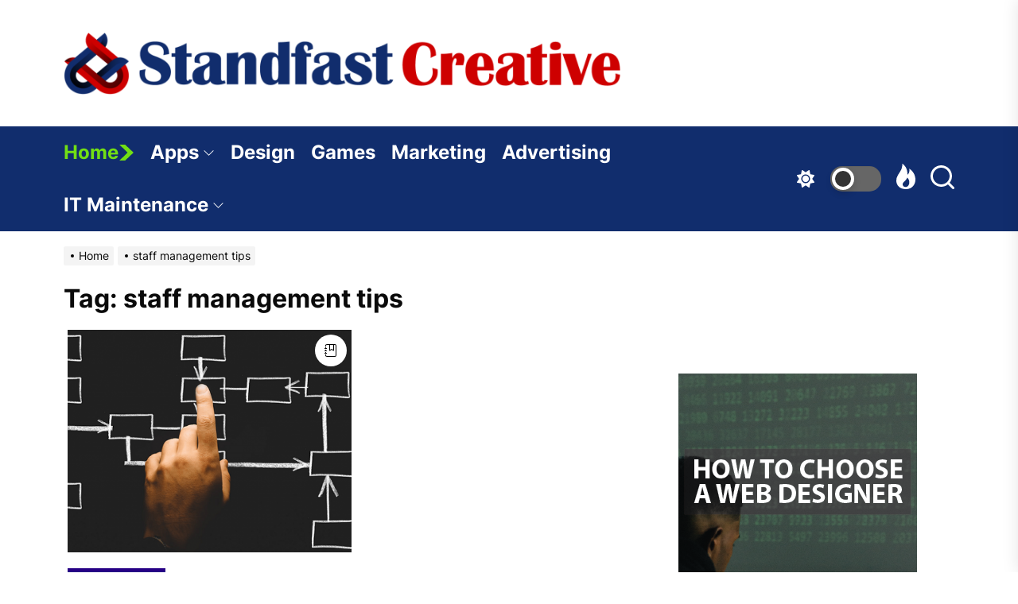

--- FILE ---
content_type: text/html; charset=UTF-8
request_url: https://standfastcreative.com/tag/staff-management-tips/
body_size: 121910
content:
<!DOCTYPE html>
<html class="no-js" lang="en-US">

<head>
    <meta charset="UTF-8">
    <meta name="viewport" content="width=device-width, initial-scale=1" />
    <link rel="profile" href="https://gmpg.org/xfn/11">
    <meta name='robots' content='index, follow, max-image-preview:large, max-snippet:-1, max-video-preview:-1' />

	<!-- This site is optimized with the Yoast SEO plugin v26.5 - https://yoast.com/wordpress/plugins/seo/ -->
	<title>staff management tips Archives - Standfast Creative</title>
	<link rel="canonical" href="https://standfastcreative.com/tag/staff-management-tips/" />
	<meta property="og:locale" content="en_US" />
	<meta property="og:type" content="article" />
	<meta property="og:title" content="staff management tips Archives - Standfast Creative" />
	<meta property="og:url" content="https://standfastcreative.com/tag/staff-management-tips/" />
	<meta property="og:site_name" content="Standfast Creative" />
	<meta name="twitter:card" content="summary_large_image" />
	<script type="application/ld+json" class="yoast-schema-graph">{"@context":"https://schema.org","@graph":[{"@type":"CollectionPage","@id":"https://standfastcreative.com/tag/staff-management-tips/","url":"https://standfastcreative.com/tag/staff-management-tips/","name":"staff management tips Archives - Standfast Creative","isPartOf":{"@id":"https://standfastcreative.com/#website"},"primaryImageOfPage":{"@id":"https://standfastcreative.com/tag/staff-management-tips/#primaryimage"},"image":{"@id":"https://standfastcreative.com/tag/staff-management-tips/#primaryimage"},"thumbnailUrl":"https://standfastcreative.com/wp-content/uploads/2019/02/staff-management-tips.png","breadcrumb":{"@id":"https://standfastcreative.com/tag/staff-management-tips/#breadcrumb"},"inLanguage":"en-US"},{"@type":"ImageObject","inLanguage":"en-US","@id":"https://standfastcreative.com/tag/staff-management-tips/#primaryimage","url":"https://standfastcreative.com/wp-content/uploads/2019/02/staff-management-tips.png","contentUrl":"https://standfastcreative.com/wp-content/uploads/2019/02/staff-management-tips.png","width":780,"height":438,"caption":"staff management tips"},{"@type":"BreadcrumbList","@id":"https://standfastcreative.com/tag/staff-management-tips/#breadcrumb","itemListElement":[{"@type":"ListItem","position":1,"name":"Home","item":"https://standfastcreative.com/"},{"@type":"ListItem","position":2,"name":"staff management tips"}]},{"@type":"WebSite","@id":"https://standfastcreative.com/#website","url":"https://standfastcreative.com/","name":"Standfast Creative","description":"Small business with big capabilities","publisher":{"@id":"https://standfastcreative.com/#organization"},"potentialAction":[{"@type":"SearchAction","target":{"@type":"EntryPoint","urlTemplate":"https://standfastcreative.com/?s={search_term_string}"},"query-input":{"@type":"PropertyValueSpecification","valueRequired":true,"valueName":"search_term_string"}}],"inLanguage":"en-US"},{"@type":"Organization","@id":"https://standfastcreative.com/#organization","name":"Standfast Creative","url":"https://standfastcreative.com/","logo":{"@type":"ImageObject","inLanguage":"en-US","@id":"https://standfastcreative.com/#/schema/logo/image/","url":"https://standfastcreative.com/wp-content/uploads/2023/08/standfast-creative-logo.png","contentUrl":"https://standfastcreative.com/wp-content/uploads/2023/08/standfast-creative-logo.png","width":1765,"height":200,"caption":"Standfast Creative"},"image":{"@id":"https://standfastcreative.com/#/schema/logo/image/"}}]}</script>
	<!-- / Yoast SEO plugin. -->


<link rel='dns-prefetch' href='//www.googletagmanager.com' />
<link href='https://fonts.gstatic.com' crossorigin rel='preconnect' />
<link rel="alternate" type="application/rss+xml" title="Standfast Creative &raquo; Feed" href="https://standfastcreative.com/feed/" />
<link rel="alternate" type="application/rss+xml" title="Standfast Creative &raquo; Comments Feed" href="https://standfastcreative.com/comments/feed/" />
<link rel="alternate" type="application/rss+xml" title="Standfast Creative &raquo; staff management tips Tag Feed" href="https://standfastcreative.com/tag/staff-management-tips/feed/" />
<style id='wp-img-auto-sizes-contain-inline-css'>
img:is([sizes=auto i],[sizes^="auto," i]){contain-intrinsic-size:3000px 1500px}
/*# sourceURL=wp-img-auto-sizes-contain-inline-css */
</style>
<style id='wp-emoji-styles-inline-css'>

	img.wp-smiley, img.emoji {
		display: inline !important;
		border: none !important;
		box-shadow: none !important;
		height: 1em !important;
		width: 1em !important;
		margin: 0 0.07em !important;
		vertical-align: -0.1em !important;
		background: none !important;
		padding: 0 !important;
	}
/*# sourceURL=wp-emoji-styles-inline-css */
</style>
<style id='wp-block-library-inline-css'>
:root{--wp-block-synced-color:#7a00df;--wp-block-synced-color--rgb:122,0,223;--wp-bound-block-color:var(--wp-block-synced-color);--wp-editor-canvas-background:#ddd;--wp-admin-theme-color:#007cba;--wp-admin-theme-color--rgb:0,124,186;--wp-admin-theme-color-darker-10:#006ba1;--wp-admin-theme-color-darker-10--rgb:0,107,160.5;--wp-admin-theme-color-darker-20:#005a87;--wp-admin-theme-color-darker-20--rgb:0,90,135;--wp-admin-border-width-focus:2px}@media (min-resolution:192dpi){:root{--wp-admin-border-width-focus:1.5px}}.wp-element-button{cursor:pointer}:root .has-very-light-gray-background-color{background-color:#eee}:root .has-very-dark-gray-background-color{background-color:#313131}:root .has-very-light-gray-color{color:#eee}:root .has-very-dark-gray-color{color:#313131}:root .has-vivid-green-cyan-to-vivid-cyan-blue-gradient-background{background:linear-gradient(135deg,#00d084,#0693e3)}:root .has-purple-crush-gradient-background{background:linear-gradient(135deg,#34e2e4,#4721fb 50%,#ab1dfe)}:root .has-hazy-dawn-gradient-background{background:linear-gradient(135deg,#faaca8,#dad0ec)}:root .has-subdued-olive-gradient-background{background:linear-gradient(135deg,#fafae1,#67a671)}:root .has-atomic-cream-gradient-background{background:linear-gradient(135deg,#fdd79a,#004a59)}:root .has-nightshade-gradient-background{background:linear-gradient(135deg,#330968,#31cdcf)}:root .has-midnight-gradient-background{background:linear-gradient(135deg,#020381,#2874fc)}:root{--wp--preset--font-size--normal:16px;--wp--preset--font-size--huge:42px}.has-regular-font-size{font-size:1em}.has-larger-font-size{font-size:2.625em}.has-normal-font-size{font-size:var(--wp--preset--font-size--normal)}.has-huge-font-size{font-size:var(--wp--preset--font-size--huge)}.has-text-align-center{text-align:center}.has-text-align-left{text-align:left}.has-text-align-right{text-align:right}.has-fit-text{white-space:nowrap!important}#end-resizable-editor-section{display:none}.aligncenter{clear:both}.items-justified-left{justify-content:flex-start}.items-justified-center{justify-content:center}.items-justified-right{justify-content:flex-end}.items-justified-space-between{justify-content:space-between}.screen-reader-text{border:0;clip-path:inset(50%);height:1px;margin:-1px;overflow:hidden;padding:0;position:absolute;width:1px;word-wrap:normal!important}.screen-reader-text:focus{background-color:#ddd;clip-path:none;color:#444;display:block;font-size:1em;height:auto;left:5px;line-height:normal;padding:15px 23px 14px;text-decoration:none;top:5px;width:auto;z-index:100000}html :where(.has-border-color){border-style:solid}html :where([style*=border-top-color]){border-top-style:solid}html :where([style*=border-right-color]){border-right-style:solid}html :where([style*=border-bottom-color]){border-bottom-style:solid}html :where([style*=border-left-color]){border-left-style:solid}html :where([style*=border-width]){border-style:solid}html :where([style*=border-top-width]){border-top-style:solid}html :where([style*=border-right-width]){border-right-style:solid}html :where([style*=border-bottom-width]){border-bottom-style:solid}html :where([style*=border-left-width]){border-left-style:solid}html :where(img[class*=wp-image-]){height:auto;max-width:100%}:where(figure){margin:0 0 1em}html :where(.is-position-sticky){--wp-admin--admin-bar--position-offset:var(--wp-admin--admin-bar--height,0px)}@media screen and (max-width:600px){html :where(.is-position-sticky){--wp-admin--admin-bar--position-offset:0px}}

/*# sourceURL=wp-block-library-inline-css */
</style><style id='global-styles-inline-css'>
:root{--wp--preset--aspect-ratio--square: 1;--wp--preset--aspect-ratio--4-3: 4/3;--wp--preset--aspect-ratio--3-4: 3/4;--wp--preset--aspect-ratio--3-2: 3/2;--wp--preset--aspect-ratio--2-3: 2/3;--wp--preset--aspect-ratio--16-9: 16/9;--wp--preset--aspect-ratio--9-16: 9/16;--wp--preset--color--black: #000000;--wp--preset--color--cyan-bluish-gray: #abb8c3;--wp--preset--color--white: #ffffff;--wp--preset--color--pale-pink: #f78da7;--wp--preset--color--vivid-red: #cf2e2e;--wp--preset--color--luminous-vivid-orange: #ff6900;--wp--preset--color--luminous-vivid-amber: #fcb900;--wp--preset--color--light-green-cyan: #7bdcb5;--wp--preset--color--vivid-green-cyan: #00d084;--wp--preset--color--pale-cyan-blue: #8ed1fc;--wp--preset--color--vivid-cyan-blue: #0693e3;--wp--preset--color--vivid-purple: #9b51e0;--wp--preset--gradient--vivid-cyan-blue-to-vivid-purple: linear-gradient(135deg,rgb(6,147,227) 0%,rgb(155,81,224) 100%);--wp--preset--gradient--light-green-cyan-to-vivid-green-cyan: linear-gradient(135deg,rgb(122,220,180) 0%,rgb(0,208,130) 100%);--wp--preset--gradient--luminous-vivid-amber-to-luminous-vivid-orange: linear-gradient(135deg,rgb(252,185,0) 0%,rgb(255,105,0) 100%);--wp--preset--gradient--luminous-vivid-orange-to-vivid-red: linear-gradient(135deg,rgb(255,105,0) 0%,rgb(207,46,46) 100%);--wp--preset--gradient--very-light-gray-to-cyan-bluish-gray: linear-gradient(135deg,rgb(238,238,238) 0%,rgb(169,184,195) 100%);--wp--preset--gradient--cool-to-warm-spectrum: linear-gradient(135deg,rgb(74,234,220) 0%,rgb(151,120,209) 20%,rgb(207,42,186) 40%,rgb(238,44,130) 60%,rgb(251,105,98) 80%,rgb(254,248,76) 100%);--wp--preset--gradient--blush-light-purple: linear-gradient(135deg,rgb(255,206,236) 0%,rgb(152,150,240) 100%);--wp--preset--gradient--blush-bordeaux: linear-gradient(135deg,rgb(254,205,165) 0%,rgb(254,45,45) 50%,rgb(107,0,62) 100%);--wp--preset--gradient--luminous-dusk: linear-gradient(135deg,rgb(255,203,112) 0%,rgb(199,81,192) 50%,rgb(65,88,208) 100%);--wp--preset--gradient--pale-ocean: linear-gradient(135deg,rgb(255,245,203) 0%,rgb(182,227,212) 50%,rgb(51,167,181) 100%);--wp--preset--gradient--electric-grass: linear-gradient(135deg,rgb(202,248,128) 0%,rgb(113,206,126) 100%);--wp--preset--gradient--midnight: linear-gradient(135deg,rgb(2,3,129) 0%,rgb(40,116,252) 100%);--wp--preset--font-size--small: 13px;--wp--preset--font-size--medium: 20px;--wp--preset--font-size--large: 36px;--wp--preset--font-size--x-large: 42px;--wp--preset--spacing--20: 0.44rem;--wp--preset--spacing--30: 0.67rem;--wp--preset--spacing--40: 1rem;--wp--preset--spacing--50: 1.5rem;--wp--preset--spacing--60: 2.25rem;--wp--preset--spacing--70: 3.38rem;--wp--preset--spacing--80: 5.06rem;--wp--preset--shadow--natural: 6px 6px 9px rgba(0, 0, 0, 0.2);--wp--preset--shadow--deep: 12px 12px 50px rgba(0, 0, 0, 0.4);--wp--preset--shadow--sharp: 6px 6px 0px rgba(0, 0, 0, 0.2);--wp--preset--shadow--outlined: 6px 6px 0px -3px rgb(255, 255, 255), 6px 6px rgb(0, 0, 0);--wp--preset--shadow--crisp: 6px 6px 0px rgb(0, 0, 0);}:where(.is-layout-flex){gap: 0.5em;}:where(.is-layout-grid){gap: 0.5em;}body .is-layout-flex{display: flex;}.is-layout-flex{flex-wrap: wrap;align-items: center;}.is-layout-flex > :is(*, div){margin: 0;}body .is-layout-grid{display: grid;}.is-layout-grid > :is(*, div){margin: 0;}:where(.wp-block-columns.is-layout-flex){gap: 2em;}:where(.wp-block-columns.is-layout-grid){gap: 2em;}:where(.wp-block-post-template.is-layout-flex){gap: 1.25em;}:where(.wp-block-post-template.is-layout-grid){gap: 1.25em;}.has-black-color{color: var(--wp--preset--color--black) !important;}.has-cyan-bluish-gray-color{color: var(--wp--preset--color--cyan-bluish-gray) !important;}.has-white-color{color: var(--wp--preset--color--white) !important;}.has-pale-pink-color{color: var(--wp--preset--color--pale-pink) !important;}.has-vivid-red-color{color: var(--wp--preset--color--vivid-red) !important;}.has-luminous-vivid-orange-color{color: var(--wp--preset--color--luminous-vivid-orange) !important;}.has-luminous-vivid-amber-color{color: var(--wp--preset--color--luminous-vivid-amber) !important;}.has-light-green-cyan-color{color: var(--wp--preset--color--light-green-cyan) !important;}.has-vivid-green-cyan-color{color: var(--wp--preset--color--vivid-green-cyan) !important;}.has-pale-cyan-blue-color{color: var(--wp--preset--color--pale-cyan-blue) !important;}.has-vivid-cyan-blue-color{color: var(--wp--preset--color--vivid-cyan-blue) !important;}.has-vivid-purple-color{color: var(--wp--preset--color--vivid-purple) !important;}.has-black-background-color{background-color: var(--wp--preset--color--black) !important;}.has-cyan-bluish-gray-background-color{background-color: var(--wp--preset--color--cyan-bluish-gray) !important;}.has-white-background-color{background-color: var(--wp--preset--color--white) !important;}.has-pale-pink-background-color{background-color: var(--wp--preset--color--pale-pink) !important;}.has-vivid-red-background-color{background-color: var(--wp--preset--color--vivid-red) !important;}.has-luminous-vivid-orange-background-color{background-color: var(--wp--preset--color--luminous-vivid-orange) !important;}.has-luminous-vivid-amber-background-color{background-color: var(--wp--preset--color--luminous-vivid-amber) !important;}.has-light-green-cyan-background-color{background-color: var(--wp--preset--color--light-green-cyan) !important;}.has-vivid-green-cyan-background-color{background-color: var(--wp--preset--color--vivid-green-cyan) !important;}.has-pale-cyan-blue-background-color{background-color: var(--wp--preset--color--pale-cyan-blue) !important;}.has-vivid-cyan-blue-background-color{background-color: var(--wp--preset--color--vivid-cyan-blue) !important;}.has-vivid-purple-background-color{background-color: var(--wp--preset--color--vivid-purple) !important;}.has-black-border-color{border-color: var(--wp--preset--color--black) !important;}.has-cyan-bluish-gray-border-color{border-color: var(--wp--preset--color--cyan-bluish-gray) !important;}.has-white-border-color{border-color: var(--wp--preset--color--white) !important;}.has-pale-pink-border-color{border-color: var(--wp--preset--color--pale-pink) !important;}.has-vivid-red-border-color{border-color: var(--wp--preset--color--vivid-red) !important;}.has-luminous-vivid-orange-border-color{border-color: var(--wp--preset--color--luminous-vivid-orange) !important;}.has-luminous-vivid-amber-border-color{border-color: var(--wp--preset--color--luminous-vivid-amber) !important;}.has-light-green-cyan-border-color{border-color: var(--wp--preset--color--light-green-cyan) !important;}.has-vivid-green-cyan-border-color{border-color: var(--wp--preset--color--vivid-green-cyan) !important;}.has-pale-cyan-blue-border-color{border-color: var(--wp--preset--color--pale-cyan-blue) !important;}.has-vivid-cyan-blue-border-color{border-color: var(--wp--preset--color--vivid-cyan-blue) !important;}.has-vivid-purple-border-color{border-color: var(--wp--preset--color--vivid-purple) !important;}.has-vivid-cyan-blue-to-vivid-purple-gradient-background{background: var(--wp--preset--gradient--vivid-cyan-blue-to-vivid-purple) !important;}.has-light-green-cyan-to-vivid-green-cyan-gradient-background{background: var(--wp--preset--gradient--light-green-cyan-to-vivid-green-cyan) !important;}.has-luminous-vivid-amber-to-luminous-vivid-orange-gradient-background{background: var(--wp--preset--gradient--luminous-vivid-amber-to-luminous-vivid-orange) !important;}.has-luminous-vivid-orange-to-vivid-red-gradient-background{background: var(--wp--preset--gradient--luminous-vivid-orange-to-vivid-red) !important;}.has-very-light-gray-to-cyan-bluish-gray-gradient-background{background: var(--wp--preset--gradient--very-light-gray-to-cyan-bluish-gray) !important;}.has-cool-to-warm-spectrum-gradient-background{background: var(--wp--preset--gradient--cool-to-warm-spectrum) !important;}.has-blush-light-purple-gradient-background{background: var(--wp--preset--gradient--blush-light-purple) !important;}.has-blush-bordeaux-gradient-background{background: var(--wp--preset--gradient--blush-bordeaux) !important;}.has-luminous-dusk-gradient-background{background: var(--wp--preset--gradient--luminous-dusk) !important;}.has-pale-ocean-gradient-background{background: var(--wp--preset--gradient--pale-ocean) !important;}.has-electric-grass-gradient-background{background: var(--wp--preset--gradient--electric-grass) !important;}.has-midnight-gradient-background{background: var(--wp--preset--gradient--midnight) !important;}.has-small-font-size{font-size: var(--wp--preset--font-size--small) !important;}.has-medium-font-size{font-size: var(--wp--preset--font-size--medium) !important;}.has-large-font-size{font-size: var(--wp--preset--font-size--large) !important;}.has-x-large-font-size{font-size: var(--wp--preset--font-size--x-large) !important;}
/*# sourceURL=global-styles-inline-css */
</style>

<style id='classic-theme-styles-inline-css'>
/*! This file is auto-generated */
.wp-block-button__link{color:#fff;background-color:#32373c;border-radius:9999px;box-shadow:none;text-decoration:none;padding:calc(.667em + 2px) calc(1.333em + 2px);font-size:1.125em}.wp-block-file__button{background:#32373c;color:#fff;text-decoration:none}
/*# sourceURL=/wp-includes/css/classic-themes.min.css */
</style>
<link rel='stylesheet' id='contact-form-7-css' href='https://standfastcreative.com/wp-content/plugins/contact-form-7/includes/css/styles.css?ver=6.1.4' media='all' />
<link rel='stylesheet' id='ez-toc-css' href='https://standfastcreative.com/wp-content/plugins/easy-table-of-contents/assets/css/screen.min.css?ver=2.0.78' media='all' />
<style id='ez-toc-inline-css'>
div#ez-toc-container .ez-toc-title {font-size: 120%;}div#ez-toc-container .ez-toc-title {font-weight: 500;}div#ez-toc-container ul li , div#ez-toc-container ul li a {font-size: 95%;}div#ez-toc-container ul li , div#ez-toc-container ul li a {font-weight: 500;}div#ez-toc-container nav ul ul li {font-size: 90%;}.ez-toc-box-title {font-weight: bold; margin-bottom: 10px; text-align: center; text-transform: uppercase; letter-spacing: 1px; color: #666; padding-bottom: 5px;position:absolute;top:-4%;left:5%;background-color: inherit;transition: top 0.3s ease;}.ez-toc-box-title.toc-closed {top:-25%;}
.ez-toc-container-direction {direction: ltr;}.ez-toc-counter ul{counter-reset: item ;}.ez-toc-counter nav ul li a::before {content: counters(item, '.', decimal) '. ';display: inline-block;counter-increment: item;flex-grow: 0;flex-shrink: 0;margin-right: .2em; float: left; }.ez-toc-widget-direction {direction: ltr;}.ez-toc-widget-container ul{counter-reset: item ;}.ez-toc-widget-container nav ul li a::before {content: counters(item, '.', decimal) '. ';display: inline-block;counter-increment: item;flex-grow: 0;flex-shrink: 0;margin-right: .2em; float: left; }
/*# sourceURL=ez-toc-inline-css */
</style>
<link rel='stylesheet' id='allinone-google-fonts-css' href='https://standfastcreative.com/wp-content/fonts/5fdecab7119329df05d307c0d3d22d1f.css?ver=1.1.5' media='all' />
<link rel='stylesheet' id='sidr-nav-css' href='https://standfastcreative.com/wp-content/themes/allinone/assets/lib/sidr/css/jquery.sidr.dark.css?ver=6.9' media='all' />
<link rel='stylesheet' id='slider-pro-css' href='https://standfastcreative.com/wp-content/themes/allinone/assets/lib/slider-pro/css/slider-pro.min.css?ver=6.9' media='all' />
<link rel='stylesheet' id='slick-css' href='https://standfastcreative.com/wp-content/themes/allinone/assets/lib/slick/css/slick.min.css?ver=6.9' media='all' />
<link rel='stylesheet' id='allinone-style-css' href='https://standfastcreative.com/wp-content/themes/allinone/style.css?ver=1.1.5' media='all' />
<link rel='stylesheet' id='recent-posts-widget-with-thumbnails-public-style-css' href='https://standfastcreative.com/wp-content/plugins/recent-posts-widget-with-thumbnails/public.css?ver=7.1.1' media='all' />
<link rel='stylesheet' id='booster-extension-social-icons-css' href='https://standfastcreative.com/wp-content/plugins/booster-extension/assets/css/social-icons.min.css?ver=6.9' media='all' />
<link rel='stylesheet' id='booster-extension-style-css' href='https://standfastcreative.com/wp-content/plugins/booster-extension/assets/css/style.css?ver=6.9' media='all' />
<script src="https://standfastcreative.com/wp-includes/js/jquery/jquery.min.js?ver=3.7.1" id="jquery-core-js"></script>
<script src="https://standfastcreative.com/wp-includes/js/jquery/jquery-migrate.min.js?ver=3.4.1" id="jquery-migrate-js"></script>

<!-- Google tag (gtag.js) snippet added by Site Kit -->
<!-- Google Analytics snippet added by Site Kit -->
<script data-rocketlazyloadscript='https://www.googletagmanager.com/gtag/js?id=G-0S99PS252Q'  id="google_gtagjs-js" async></script>
<script data-rocketlazyloadscript='[data-uri]' id="google_gtagjs-js-after"></script>
<link rel="https://api.w.org/" href="https://standfastcreative.com/wp-json/" /><link rel="alternate" title="JSON" type="application/json" href="https://standfastcreative.com/wp-json/wp/v2/tags/267" /><link rel="EditURI" type="application/rsd+xml" title="RSD" href="https://standfastcreative.com/xmlrpc.php?rsd" />
<meta name="generator" content="WordPress 6.9" />
<meta name="generator" content="Site Kit by Google 1.167.0" /><meta name="google-site-verification" content="HNtl_JnF9L_o6VXFNcngQREIHlW3XrpyeNCF9mz8l9Y" />
<meta name="msvalidate.01" content="741E566297473BBCA80868492F08406B" />
<script data-rocketlazyloadscript='https://pagead2.googlesyndication.com/pagead/js/adsbygoogle.js?client=ca-pub-0124197621847357' async 
     crossorigin="anonymous"></script>
		<script>document.documentElement.className = document.documentElement.className.replace( 'no-js', 'js' );</script>
	
	        <style type="text/css">
                        .header-titles .custom-logo-name,
            .site-description {
                display: none;
                position: absolute;
                clip: rect(1px, 1px, 1px, 1px);
            }

                    </style>
        <link rel="icon" href="https://standfastcreative.com/wp-content/uploads/2023/12/standfast-creativeFAV-150x150.png" sizes="32x32" />
<link rel="icon" href="https://standfastcreative.com/wp-content/uploads/2023/12/standfast-creativeFAV.png" sizes="192x192" />
<link rel="apple-touch-icon" href="https://standfastcreative.com/wp-content/uploads/2023/12/standfast-creativeFAV.png" />
<meta name="msapplication-TileImage" content="https://standfastcreative.com/wp-content/uploads/2023/12/standfast-creativeFAV.png" />
<style type='text/css' media='all'>
    .header-titles .custom-logo-link{
    max-width:  700px;
    }

    @media (min-width: 1200px) {
    .header-titles .custom-logo-name{
    font-size: 32px;
    }
    }

    .theme-block .theme-block-title .block-title,
    .widget .widget-title,
    .custom-background .sidr,
    .theme-ticker-area,
    .custom-background .header-searchbar-inner,
    .custom-background .offcanvas-wraper,
    .custom-background .booster-block .be-author-details .be-author-wrapper{
    background-color: #;
    }

    body, input, select, optgroup, textarea{
    color: #0a0a0a;
    }
    </style><noscript><style id="rocket-lazyload-nojs-css">.rll-youtube-player, [data-lazy-src]{display:none !important;}</style></noscript></head>

<body data-rsssl=1 class="archive tag tag-staff-management-tips tag-267 wp-custom-logo wp-embed-responsive wp-theme-allinone booster-extension hfeed right-sidebar twp-archive-grid">


<div id="page" class="hfeed site">
    <a class="skip-link screen-reader-text" href="#content">Skip to the content</a>

    
    <header id="site-header" class="theme-header " role="banner">
        <div class="header-mainbar  " >
        <div class="wrapper header-wrapper header-promo-layout_2">
            <div class="header-item header-item-left">
                <div class="header-titles">
                    <div class="site-logo site-branding"><a href="https://standfastcreative.com/" class="custom-logo-link" rel="home"><img width="1765" height="200" src="data:image/svg+xml,%3Csvg%20xmlns='http://www.w3.org/2000/svg'%20viewBox='0%200%201765%20200'%3E%3C/svg%3E" class="custom-logo" alt="Standfast Creative" decoding="async" fetchpriority="high" data-lazy-srcset="https://standfastcreative.com/wp-content/uploads/2023/08/standfast-creative-logo.png 1765w, https://standfastcreative.com/wp-content/uploads/2023/08/standfast-creative-logo-1536x174.png 1536w" data-lazy-sizes="(max-width: 1765px) 100vw, 1765px" data-lazy-src="https://standfastcreative.com/wp-content/uploads/2023/08/standfast-creative-logo.png" /><noscript><img width="1765" height="200" src="https://standfastcreative.com/wp-content/uploads/2023/08/standfast-creative-logo.png" class="custom-logo" alt="Standfast Creative" decoding="async" fetchpriority="high" srcset="https://standfastcreative.com/wp-content/uploads/2023/08/standfast-creative-logo.png 1765w, https://standfastcreative.com/wp-content/uploads/2023/08/standfast-creative-logo-1536x174.png 1536w" sizes="(max-width: 1765px) 100vw, 1765px" /></noscript></a><span class="screen-reader-text">Standfast Creative</span><a href="https://standfastcreative.com/" class="custom-logo-name">Standfast Creative</a></div><div class="site-description"><span>Small business with big capabilities</span></div><!-- .site-description -->                </div>
            </div>
                    </div>
    </div>
    <div id="theme-navigation" class="header-navbar">
        <div class="wrapper header-wrapper">
            <div class="header-item header-item-left">
                                <div class="site-navigation">
                    <nav class="primary-menu-wrapper" aria-label="Horizontal" role="navigation">
                        <ul class="primary-menu theme-menu">
                            <li class="theme-at-home"><a title="Home" href="https://standfastcreative.com">Home<svg class="svg-icon" aria-hidden="true" role="img" focusable="false" xmlns="http://www.w3.org/2000/svg" width="20" height="20" viewBox="0 0 30 30"><path fill="currentColor" d="M17.09 15l-3.333-3.333L1.675 0h10.833L28.34 15 12.507 30H1.675l12.083-11.665L17.09 15z" /></svg></a></li><li id=menu-item-884 class="menu-item menu-item-type-taxonomy menu-item-object-category menu-item-has-children dropdown menu-item-884"><a href="https://standfastcreative.com/creative-apps/">Apps<span class="icon"><svg class="svg-icon" aria-hidden="true" role="img" focusable="false" xmlns="http://www.w3.org/2000/svg" width="16" height="16" viewBox="0 0 16 16"><path fill="currentColor" d="M1.646 4.646a.5.5 0 0 1 .708 0L8 10.293l5.646-5.647a.5.5 0 0 1 .708.708l-6 6a.5.5 0 0 1-.708 0l-6-6a.5.5 0 0 1 0-.708z"></path></svg></span></a>
<ul class="dropdown-menu depth_0" >
	<li id=menu-item-886 class="menu-item menu-item-type-taxonomy menu-item-object-category menu-item-886"><a href="https://standfastcreative.com/creative-desktop-applications/">Desktop Apps</a></li></ul></li><li id=menu-item-885 class="menu-item menu-item-type-taxonomy menu-item-object-category menu-item-885"><a href="https://standfastcreative.com/creative-design/">Design</a></li><li id=menu-item-887 class="menu-item menu-item-type-taxonomy menu-item-object-category menu-item-887"><a href="https://standfastcreative.com/creative-games/">Games</a></li><li id=menu-item-888 class="menu-item menu-item-type-taxonomy menu-item-object-category menu-item-888"><a href="https://standfastcreative.com/creative-marketing/">Marketing</a></li><li id=menu-item-889 class="menu-item menu-item-type-taxonomy menu-item-object-category menu-item-889"><a href="https://standfastcreative.com/digital-advertising/">Advertising</a></li><li id=menu-item-890 class="menu-item menu-item-type-taxonomy menu-item-object-category menu-item-has-children dropdown menu-item-890"><a href="https://standfastcreative.com/it-maintenance/">IT Maintenance<span class="icon"><svg class="svg-icon" aria-hidden="true" role="img" focusable="false" xmlns="http://www.w3.org/2000/svg" width="16" height="16" viewBox="0 0 16 16"><path fill="currentColor" d="M1.646 4.646a.5.5 0 0 1 .708 0L8 10.293l5.646-5.647a.5.5 0 0 1 .708.708l-6 6a.5.5 0 0 1-.708 0l-6-6a.5.5 0 0 1 0-.708z"></path></svg></span></a>
<ul class="dropdown-menu depth_0" >
	<li id=menu-item-4069 class="menu-item menu-item-type-taxonomy menu-item-object-category menu-item-4069"><a href="https://standfastcreative.com/technology/">Technology</a></li>	<li id=menu-item-891 class="menu-item menu-item-type-taxonomy menu-item-object-category menu-item-891"><a href="https://standfastcreative.com/software-development/">Software Development</a></li>	<li id=menu-item-893 class="menu-item menu-item-type-taxonomy menu-item-object-category menu-item-893"><a href="https://standfastcreative.com/website-development/">Website Development</a></li>	<li id=menu-item-4070 class="menu-item menu-item-type-taxonomy menu-item-object-category menu-item-4070"><a href="https://standfastcreative.com/creative-desktop-applications/">Creative Desktop Applications</a></li></ul></li>                        </ul>

                    </nav>
                </div>
            </div>
            <div class="header-item header-item-right">
                        <div class="navbar-controls hide-no-js">
                        <button type="button" class="navbar-control theme-colormode-switcher">
                <span class="navbar-control-trigger" tabindex="-1">
                    <span class="mode-icon-change"></span>
                    <span id="mode-icon-switch"></span>
                </span>
            </button>
                                    <button type="button" class="navbar-control navbar-control-trending-news">
                    <span class="navbar-control-trigger" tabindex="-1">
                        <svg class="svg-icon" aria-hidden="true" role="img" focusable="false" xmlns="http://www.w3.org/2000/svg" width="22" height="22" viewBox="0 0 24 24"><path fill="currentColor" d="M8.625 0c.61 7.189-5.625 9.664-5.625 15.996 0 4.301 3.069 7.972 9 8.004 5.931.032 9-4.414 9-8.956 0-4.141-2.062-8.046-5.952-10.474.924 2.607-.306 4.988-1.501 5.808.07-3.337-1.125-8.289-4.922-10.378zm4.711 13c3.755 3.989 1.449 9-1.567 9-1.835 0-2.779-1.265-2.769-2.577.019-2.433 2.737-2.435 4.336-6.423z" /></svg>                    </span>
                </button>
            
            <button type="button" class="navbar-control navbar-control-search">
                <span class="navbar-control-trigger" tabindex="-1"><svg class="svg-icon" aria-hidden="true" role="img" focusable="false" xmlns="http://www.w3.org/2000/svg" width="18" height="18" viewBox="0 0 20 20"><path fill="currentColor" d="M1148.0319,95.6176858 L1151.70711,99.2928932 C1152.09763,99.6834175 1152.09763,100.316582 1151.70711,100.707107 C1151.31658,101.097631 1150.68342,101.097631 1150.29289,100.707107 L1146.61769,97.0318993 C1145.07801,98.2635271 1143.12501,99 1141,99 C1136.02944,99 1132,94.9705627 1132,90 C1132,85.0294372 1136.02944,81 1141,81 C1145.97056,81 1150,85.0294372 1150,90 C1150,92.1250137 1149.26353,94.078015 1148.0319,95.6176858 Z M1146.04139,94.8563911 C1147.25418,93.5976949 1148,91.8859456 1148,90 C1148,86.1340067 1144.86599,83 1141,83 C1137.13401,83 1134,86.1340067 1134,90 C1134,93.8659933 1137.13401,97 1141,97 C1142.88595,97 1144.59769,96.2541764 1145.85639,95.0413859 C1145.88271,95.0071586 1145.91154,94.9742441 1145.94289,94.9428932 C1145.97424,94.9115423 1146.00716,94.8827083 1146.04139,94.8563911 Z" transform="translate(-1132 -81)" /></svg></span>
            </button>

            <button type="button" class="navbar-control navbar-control-offcanvas">
                <span class="navbar-control-trigger" tabindex="-1">
                    <span class="navbar-control-info">
                        <span class="navbar-control-icon">
                            <svg class="svg-icon" aria-hidden="true" role="img" focusable="false" xmlns="http://www.w3.org/2000/svg" width="20" height="20" viewBox="0 0 20 20"><path fill="currentColor" d="M1 3v2h18V3zm0 8h18V9H1zm0 6h18v-2H1z" /></svg>                        </span>
                    </span>
                </span>
            </button>

        </div>

                </div>
        </div>
        
            <div class="trending-news-main-wrap">
               <div class="wrapper">
                    <div class="column-row">
                        <a href="javascript:void(0)" class="allinone-skip-link-start"></a>

                        <div class="column column-12">
                            <button type="button" id="trending-collapse" class="theme-aria-button">
                                <span class="btn__content">
                                <svg class="svg-icon" aria-hidden="true" role="img" focusable="false" xmlns="http://www.w3.org/2000/svg" width="16" height="16" viewBox="0 0 16 16"><polygon fill="currentColor" fill-rule="evenodd" points="6.852 7.649 .399 1.195 1.445 .149 7.899 6.602 14.352 .149 15.399 1.195 8.945 7.649 15.399 14.102 14.352 15.149 7.899 8.695 1.445 15.149 .399 14.102" /></svg>                                    </span>
                            </button>
                        </div>

                                                    <div class="column column-4 column-sm-6 column-xs-12">

                                <article id="theme-post-5201" class="news-article mb-20 post-5201 post type-post status-publish format-standard has-post-thumbnail hentry category-business">
                                    <div class="column-row column-row-small">

                                        
                                            <div class="column column-4">

                                                <div class="data-bg data-bg-thumbnail" data-background="https://standfastcreative.com/wp-content/uploads/2025/12/why-airport-management-consulting-is-becoming-esse-150x150.jpg">


                                                    <a class="img-link" href="https://standfastcreative.com/business/why-airport-management-consulting-is-essential-modern-aviation/" aria-label="Why Airport Management Consulting Is Becoming Essential for Modern Aviation Growth" tabindex="0"></a>
                                        
                                                </div>


                                            </div>

                                        
                                        <div class="column column-8">
                                            <div class="article-content">

                                                <h3 class="entry-title entry-title-small">
                                                    <a href="https://standfastcreative.com/business/why-airport-management-consulting-is-essential-modern-aviation/" tabindex="0" rel="bookmark" title="Why Airport Management Consulting Is Becoming Essential for Modern Aviation Growth">Why Airport Management Consulting Is Becoming Essential for Modern Aviation Growth</a>
                                                </h3>

                                                <div class="entry-meta">
                                                    <div class="entry-meta-item entry-meta-date"><span class="entry-meta-icon calendar-icon"> <svg class="svg-icon" aria-hidden="true" role="img" focusable="false" xmlns="http://www.w3.org/2000/svg" width="20" height="20" viewBox="0 0 20 20"><path fill="currentColor" d="M4.60069444,4.09375 L3.25,4.09375 C2.47334957,4.09375 1.84375,4.72334957 1.84375,5.5 L1.84375,7.26736111 L16.15625,7.26736111 L16.15625,5.5 C16.15625,4.72334957 15.5266504,4.09375 14.75,4.09375 L13.3993056,4.09375 L13.3993056,4.55555556 C13.3993056,5.02154581 13.0215458,5.39930556 12.5555556,5.39930556 C12.0895653,5.39930556 11.7118056,5.02154581 11.7118056,4.55555556 L11.7118056,4.09375 L6.28819444,4.09375 L6.28819444,4.55555556 C6.28819444,5.02154581 5.9104347,5.39930556 5.44444444,5.39930556 C4.97845419,5.39930556 4.60069444,5.02154581 4.60069444,4.55555556 L4.60069444,4.09375 Z M6.28819444,2.40625 L11.7118056,2.40625 L11.7118056,1 C11.7118056,0.534009742 12.0895653,0.15625 12.5555556,0.15625 C13.0215458,0.15625 13.3993056,0.534009742 13.3993056,1 L13.3993056,2.40625 L14.75,2.40625 C16.4586309,2.40625 17.84375,3.79136906 17.84375,5.5 L17.84375,15.875 C17.84375,17.5836309 16.4586309,18.96875 14.75,18.96875 L3.25,18.96875 C1.54136906,18.96875 0.15625,17.5836309 0.15625,15.875 L0.15625,5.5 C0.15625,3.79136906 1.54136906,2.40625 3.25,2.40625 L4.60069444,2.40625 L4.60069444,1 C4.60069444,0.534009742 4.97845419,0.15625 5.44444444,0.15625 C5.9104347,0.15625 6.28819444,0.534009742 6.28819444,1 L6.28819444,2.40625 Z M1.84375,8.95486111 L1.84375,15.875 C1.84375,16.6516504 2.47334957,17.28125 3.25,17.28125 L14.75,17.28125 C15.5266504,17.28125 16.15625,16.6516504 16.15625,15.875 L16.15625,8.95486111 L1.84375,8.95486111 Z" /></svg></span><a href="https://standfastcreative.com/2025/12/03/" rel="bookmark"><time class="entry-date published" datetime="2025-12-03T13:54:19+00:00">December 3, 2025</time><time class="updated" datetime="2025-12-03T13:55:14+00:00">December 3, 2025</time></a></div>                                                </div>

                                            </div>
                                        </div>

                                    </div>
                                </article>
                            </div>
                                                        <div class="column column-4 column-sm-6 column-xs-12">

                                <article id="theme-post-5188" class="news-article mb-20 post-5188 post type-post status-publish format-standard hentry category-technology">
                                    <div class="column-row column-row-small">

                                        
                                        <div class="column column-12">
                                            <div class="article-content">

                                                <h3 class="entry-title entry-title-small">
                                                    <a href="https://standfastcreative.com/technology/top-mechanical-engineering-facts-you-should-know/" tabindex="0" rel="bookmark" title="Top mechanical engineering facts you should know">Top mechanical engineering facts you should know</a>
                                                </h3>

                                                <div class="entry-meta">
                                                    <div class="entry-meta-item entry-meta-date"><span class="entry-meta-icon calendar-icon"> <svg class="svg-icon" aria-hidden="true" role="img" focusable="false" xmlns="http://www.w3.org/2000/svg" width="20" height="20" viewBox="0 0 20 20"><path fill="currentColor" d="M4.60069444,4.09375 L3.25,4.09375 C2.47334957,4.09375 1.84375,4.72334957 1.84375,5.5 L1.84375,7.26736111 L16.15625,7.26736111 L16.15625,5.5 C16.15625,4.72334957 15.5266504,4.09375 14.75,4.09375 L13.3993056,4.09375 L13.3993056,4.55555556 C13.3993056,5.02154581 13.0215458,5.39930556 12.5555556,5.39930556 C12.0895653,5.39930556 11.7118056,5.02154581 11.7118056,4.55555556 L11.7118056,4.09375 L6.28819444,4.09375 L6.28819444,4.55555556 C6.28819444,5.02154581 5.9104347,5.39930556 5.44444444,5.39930556 C4.97845419,5.39930556 4.60069444,5.02154581 4.60069444,4.55555556 L4.60069444,4.09375 Z M6.28819444,2.40625 L11.7118056,2.40625 L11.7118056,1 C11.7118056,0.534009742 12.0895653,0.15625 12.5555556,0.15625 C13.0215458,0.15625 13.3993056,0.534009742 13.3993056,1 L13.3993056,2.40625 L14.75,2.40625 C16.4586309,2.40625 17.84375,3.79136906 17.84375,5.5 L17.84375,15.875 C17.84375,17.5836309 16.4586309,18.96875 14.75,18.96875 L3.25,18.96875 C1.54136906,18.96875 0.15625,17.5836309 0.15625,15.875 L0.15625,5.5 C0.15625,3.79136906 1.54136906,2.40625 3.25,2.40625 L4.60069444,2.40625 L4.60069444,1 C4.60069444,0.534009742 4.97845419,0.15625 5.44444444,0.15625 C5.9104347,0.15625 6.28819444,0.534009742 6.28819444,1 L6.28819444,2.40625 Z M1.84375,8.95486111 L1.84375,15.875 C1.84375,16.6516504 2.47334957,17.28125 3.25,17.28125 L14.75,17.28125 C15.5266504,17.28125 16.15625,16.6516504 16.15625,15.875 L16.15625,8.95486111 L1.84375,8.95486111 Z" /></svg></span><a href="https://standfastcreative.com/2025/11/24/" rel="bookmark"><time class="entry-date published" datetime="2025-11-24T06:18:36+00:00">November 24, 2025</time><time class="updated" datetime="2025-11-26T06:37:47+00:00">November 26, 2025</time></a></div>                                                </div>

                                            </div>
                                        </div>

                                    </div>
                                </article>
                            </div>
                                                        <div class="column column-4 column-sm-6 column-xs-12">

                                <article id="theme-post-5192" class="news-article mb-20 post-5192 post type-post status-publish format-standard hentry category-business">
                                    <div class="column-row column-row-small">

                                        
                                        <div class="column column-12">
                                            <div class="article-content">

                                                <h3 class="entry-title entry-title-small">
                                                    <a href="https://standfastcreative.com/business/marketing-for-a-new-business-ideas-to-get-you-started/" tabindex="0" rel="bookmark" title="Marketing for a New Business – Ideas to Get you Started">Marketing for a New Business – Ideas to Get you Started</a>
                                                </h3>

                                                <div class="entry-meta">
                                                    <div class="entry-meta-item entry-meta-date"><span class="entry-meta-icon calendar-icon"> <svg class="svg-icon" aria-hidden="true" role="img" focusable="false" xmlns="http://www.w3.org/2000/svg" width="20" height="20" viewBox="0 0 20 20"><path fill="currentColor" d="M4.60069444,4.09375 L3.25,4.09375 C2.47334957,4.09375 1.84375,4.72334957 1.84375,5.5 L1.84375,7.26736111 L16.15625,7.26736111 L16.15625,5.5 C16.15625,4.72334957 15.5266504,4.09375 14.75,4.09375 L13.3993056,4.09375 L13.3993056,4.55555556 C13.3993056,5.02154581 13.0215458,5.39930556 12.5555556,5.39930556 C12.0895653,5.39930556 11.7118056,5.02154581 11.7118056,4.55555556 L11.7118056,4.09375 L6.28819444,4.09375 L6.28819444,4.55555556 C6.28819444,5.02154581 5.9104347,5.39930556 5.44444444,5.39930556 C4.97845419,5.39930556 4.60069444,5.02154581 4.60069444,4.55555556 L4.60069444,4.09375 Z M6.28819444,2.40625 L11.7118056,2.40625 L11.7118056,1 C11.7118056,0.534009742 12.0895653,0.15625 12.5555556,0.15625 C13.0215458,0.15625 13.3993056,0.534009742 13.3993056,1 L13.3993056,2.40625 L14.75,2.40625 C16.4586309,2.40625 17.84375,3.79136906 17.84375,5.5 L17.84375,15.875 C17.84375,17.5836309 16.4586309,18.96875 14.75,18.96875 L3.25,18.96875 C1.54136906,18.96875 0.15625,17.5836309 0.15625,15.875 L0.15625,5.5 C0.15625,3.79136906 1.54136906,2.40625 3.25,2.40625 L4.60069444,2.40625 L4.60069444,1 C4.60069444,0.534009742 4.97845419,0.15625 5.44444444,0.15625 C5.9104347,0.15625 6.28819444,0.534009742 6.28819444,1 L6.28819444,2.40625 Z M1.84375,8.95486111 L1.84375,15.875 C1.84375,16.6516504 2.47334957,17.28125 3.25,17.28125 L14.75,17.28125 C15.5266504,17.28125 16.15625,16.6516504 16.15625,15.875 L16.15625,8.95486111 L1.84375,8.95486111 Z" /></svg></span><a href="https://standfastcreative.com/2025/11/24/" rel="bookmark"><time class="entry-date published" datetime="2025-11-24T06:08:16+00:00">November 24, 2025</time><time class="updated" datetime="2025-12-02T06:11:42+00:00">December 2, 2025</time></a></div>                                                </div>

                                            </div>
                                        </div>

                                    </div>
                                </article>
                            </div>
                                                        <div class="column column-4 column-sm-6 column-xs-12">

                                <article id="theme-post-5197" class="news-article mb-20 post-5197 post type-post status-publish format-standard hentry category-lifestyle">
                                    <div class="column-row column-row-small">

                                        
                                        <div class="column column-12">
                                            <div class="article-content">

                                                <h3 class="entry-title entry-title-small">
                                                    <a href="https://standfastcreative.com/lifestyle/what-you-should-know-about-diy-roof-sealing-vs-professional/" tabindex="0" rel="bookmark" title="What You Should Know About DIY Roof Sealing Vs. Professional">What You Should Know About DIY Roof Sealing Vs. Professional</a>
                                                </h3>

                                                <div class="entry-meta">
                                                    <div class="entry-meta-item entry-meta-date"><span class="entry-meta-icon calendar-icon"> <svg class="svg-icon" aria-hidden="true" role="img" focusable="false" xmlns="http://www.w3.org/2000/svg" width="20" height="20" viewBox="0 0 20 20"><path fill="currentColor" d="M4.60069444,4.09375 L3.25,4.09375 C2.47334957,4.09375 1.84375,4.72334957 1.84375,5.5 L1.84375,7.26736111 L16.15625,7.26736111 L16.15625,5.5 C16.15625,4.72334957 15.5266504,4.09375 14.75,4.09375 L13.3993056,4.09375 L13.3993056,4.55555556 C13.3993056,5.02154581 13.0215458,5.39930556 12.5555556,5.39930556 C12.0895653,5.39930556 11.7118056,5.02154581 11.7118056,4.55555556 L11.7118056,4.09375 L6.28819444,4.09375 L6.28819444,4.55555556 C6.28819444,5.02154581 5.9104347,5.39930556 5.44444444,5.39930556 C4.97845419,5.39930556 4.60069444,5.02154581 4.60069444,4.55555556 L4.60069444,4.09375 Z M6.28819444,2.40625 L11.7118056,2.40625 L11.7118056,1 C11.7118056,0.534009742 12.0895653,0.15625 12.5555556,0.15625 C13.0215458,0.15625 13.3993056,0.534009742 13.3993056,1 L13.3993056,2.40625 L14.75,2.40625 C16.4586309,2.40625 17.84375,3.79136906 17.84375,5.5 L17.84375,15.875 C17.84375,17.5836309 16.4586309,18.96875 14.75,18.96875 L3.25,18.96875 C1.54136906,18.96875 0.15625,17.5836309 0.15625,15.875 L0.15625,5.5 C0.15625,3.79136906 1.54136906,2.40625 3.25,2.40625 L4.60069444,2.40625 L4.60069444,1 C4.60069444,0.534009742 4.97845419,0.15625 5.44444444,0.15625 C5.9104347,0.15625 6.28819444,0.534009742 6.28819444,1 L6.28819444,2.40625 Z M1.84375,8.95486111 L1.84375,15.875 C1.84375,16.6516504 2.47334957,17.28125 3.25,17.28125 L14.75,17.28125 C15.5266504,17.28125 16.15625,16.6516504 16.15625,15.875 L16.15625,8.95486111 L1.84375,8.95486111 Z" /></svg></span><a href="https://standfastcreative.com/2025/11/21/" rel="bookmark"><time class="entry-date published" datetime="2025-11-21T06:01:38+00:00">November 21, 2025</time><time class="updated" datetime="2025-12-03T06:17:09+00:00">December 3, 2025</time></a></div>                                                </div>

                                            </div>
                                        </div>

                                    </div>
                                </article>
                            </div>
                                                        <div class="column column-4 column-sm-6 column-xs-12">

                                <article id="theme-post-5195" class="news-article mb-20 post-5195 post type-post status-publish format-standard hentry category-lifestyle">
                                    <div class="column-row column-row-small">

                                        
                                        <div class="column column-12">
                                            <div class="article-content">

                                                <h3 class="entry-title entry-title-small">
                                                    <a href="https://standfastcreative.com/lifestyle/what-should-a-drain-survey-include/" tabindex="0" rel="bookmark" title="What should a drain survey include?">What should a drain survey include?</a>
                                                </h3>

                                                <div class="entry-meta">
                                                    <div class="entry-meta-item entry-meta-date"><span class="entry-meta-icon calendar-icon"> <svg class="svg-icon" aria-hidden="true" role="img" focusable="false" xmlns="http://www.w3.org/2000/svg" width="20" height="20" viewBox="0 0 20 20"><path fill="currentColor" d="M4.60069444,4.09375 L3.25,4.09375 C2.47334957,4.09375 1.84375,4.72334957 1.84375,5.5 L1.84375,7.26736111 L16.15625,7.26736111 L16.15625,5.5 C16.15625,4.72334957 15.5266504,4.09375 14.75,4.09375 L13.3993056,4.09375 L13.3993056,4.55555556 C13.3993056,5.02154581 13.0215458,5.39930556 12.5555556,5.39930556 C12.0895653,5.39930556 11.7118056,5.02154581 11.7118056,4.55555556 L11.7118056,4.09375 L6.28819444,4.09375 L6.28819444,4.55555556 C6.28819444,5.02154581 5.9104347,5.39930556 5.44444444,5.39930556 C4.97845419,5.39930556 4.60069444,5.02154581 4.60069444,4.55555556 L4.60069444,4.09375 Z M6.28819444,2.40625 L11.7118056,2.40625 L11.7118056,1 C11.7118056,0.534009742 12.0895653,0.15625 12.5555556,0.15625 C13.0215458,0.15625 13.3993056,0.534009742 13.3993056,1 L13.3993056,2.40625 L14.75,2.40625 C16.4586309,2.40625 17.84375,3.79136906 17.84375,5.5 L17.84375,15.875 C17.84375,17.5836309 16.4586309,18.96875 14.75,18.96875 L3.25,18.96875 C1.54136906,18.96875 0.15625,17.5836309 0.15625,15.875 L0.15625,5.5 C0.15625,3.79136906 1.54136906,2.40625 3.25,2.40625 L4.60069444,2.40625 L4.60069444,1 C4.60069444,0.534009742 4.97845419,0.15625 5.44444444,0.15625 C5.9104347,0.15625 6.28819444,0.534009742 6.28819444,1 L6.28819444,2.40625 Z M1.84375,8.95486111 L1.84375,15.875 C1.84375,16.6516504 2.47334957,17.28125 3.25,17.28125 L14.75,17.28125 C15.5266504,17.28125 16.15625,16.6516504 16.15625,15.875 L16.15625,8.95486111 L1.84375,8.95486111 Z" /></svg></span><a href="https://standfastcreative.com/2025/11/20/" rel="bookmark"><time class="entry-date published" datetime="2025-11-20T18:00:29+00:00">November 20, 2025</time><time class="updated" datetime="2025-12-02T18:02:10+00:00">December 2, 2025</time></a></div>                                                </div>

                                            </div>
                                        </div>

                                    </div>
                                </article>
                            </div>
                                                        <div class="column column-4 column-sm-6 column-xs-12">

                                <article id="theme-post-5199" class="news-article mb-20 post-5199 post type-post status-publish format-standard hentry category-business">
                                    <div class="column-row column-row-small">

                                        
                                        <div class="column column-12">
                                            <div class="article-content">

                                                <h3 class="entry-title entry-title-small">
                                                    <a href="https://standfastcreative.com/business/an-introduction-to-charity-law/" tabindex="0" rel="bookmark" title="An Introduction to Charity Law">An Introduction to Charity Law</a>
                                                </h3>

                                                <div class="entry-meta">
                                                    <div class="entry-meta-item entry-meta-date"><span class="entry-meta-icon calendar-icon"> <svg class="svg-icon" aria-hidden="true" role="img" focusable="false" xmlns="http://www.w3.org/2000/svg" width="20" height="20" viewBox="0 0 20 20"><path fill="currentColor" d="M4.60069444,4.09375 L3.25,4.09375 C2.47334957,4.09375 1.84375,4.72334957 1.84375,5.5 L1.84375,7.26736111 L16.15625,7.26736111 L16.15625,5.5 C16.15625,4.72334957 15.5266504,4.09375 14.75,4.09375 L13.3993056,4.09375 L13.3993056,4.55555556 C13.3993056,5.02154581 13.0215458,5.39930556 12.5555556,5.39930556 C12.0895653,5.39930556 11.7118056,5.02154581 11.7118056,4.55555556 L11.7118056,4.09375 L6.28819444,4.09375 L6.28819444,4.55555556 C6.28819444,5.02154581 5.9104347,5.39930556 5.44444444,5.39930556 C4.97845419,5.39930556 4.60069444,5.02154581 4.60069444,4.55555556 L4.60069444,4.09375 Z M6.28819444,2.40625 L11.7118056,2.40625 L11.7118056,1 C11.7118056,0.534009742 12.0895653,0.15625 12.5555556,0.15625 C13.0215458,0.15625 13.3993056,0.534009742 13.3993056,1 L13.3993056,2.40625 L14.75,2.40625 C16.4586309,2.40625 17.84375,3.79136906 17.84375,5.5 L17.84375,15.875 C17.84375,17.5836309 16.4586309,18.96875 14.75,18.96875 L3.25,18.96875 C1.54136906,18.96875 0.15625,17.5836309 0.15625,15.875 L0.15625,5.5 C0.15625,3.79136906 1.54136906,2.40625 3.25,2.40625 L4.60069444,2.40625 L4.60069444,1 C4.60069444,0.534009742 4.97845419,0.15625 5.44444444,0.15625 C5.9104347,0.15625 6.28819444,0.534009742 6.28819444,1 L6.28819444,2.40625 Z M1.84375,8.95486111 L1.84375,15.875 C1.84375,16.6516504 2.47334957,17.28125 3.25,17.28125 L14.75,17.28125 C15.5266504,17.28125 16.15625,16.6516504 16.15625,15.875 L16.15625,8.95486111 L1.84375,8.95486111 Z" /></svg></span><a href="https://standfastcreative.com/2025/11/20/" rel="bookmark"><time class="entry-date published" datetime="2025-11-20T10:13:10+00:00">November 20, 2025</time><time class="updated" datetime="2025-12-03T10:16:22+00:00">December 3, 2025</time></a></div>                                                </div>

                                            </div>
                                        </div>

                                    </div>
                                </article>
                            </div>
                                                        <div class="column column-4 column-sm-6 column-xs-12">

                                <article id="theme-post-5205" class="news-article mb-20 post-5205 post type-post status-publish format-standard hentry category-technology">
                                    <div class="column-row column-row-small">

                                        
                                        <div class="column column-12">
                                            <div class="article-content">

                                                <h3 class="entry-title entry-title-small">
                                                    <a href="https://standfastcreative.com/technology/what-are-the-benefits-of-hard-chrome-plating/" tabindex="0" rel="bookmark" title="What are the benefits of hard chrome plating?">What are the benefits of hard chrome plating?</a>
                                                </h3>

                                                <div class="entry-meta">
                                                    <div class="entry-meta-item entry-meta-date"><span class="entry-meta-icon calendar-icon"> <svg class="svg-icon" aria-hidden="true" role="img" focusable="false" xmlns="http://www.w3.org/2000/svg" width="20" height="20" viewBox="0 0 20 20"><path fill="currentColor" d="M4.60069444,4.09375 L3.25,4.09375 C2.47334957,4.09375 1.84375,4.72334957 1.84375,5.5 L1.84375,7.26736111 L16.15625,7.26736111 L16.15625,5.5 C16.15625,4.72334957 15.5266504,4.09375 14.75,4.09375 L13.3993056,4.09375 L13.3993056,4.55555556 C13.3993056,5.02154581 13.0215458,5.39930556 12.5555556,5.39930556 C12.0895653,5.39930556 11.7118056,5.02154581 11.7118056,4.55555556 L11.7118056,4.09375 L6.28819444,4.09375 L6.28819444,4.55555556 C6.28819444,5.02154581 5.9104347,5.39930556 5.44444444,5.39930556 C4.97845419,5.39930556 4.60069444,5.02154581 4.60069444,4.55555556 L4.60069444,4.09375 Z M6.28819444,2.40625 L11.7118056,2.40625 L11.7118056,1 C11.7118056,0.534009742 12.0895653,0.15625 12.5555556,0.15625 C13.0215458,0.15625 13.3993056,0.534009742 13.3993056,1 L13.3993056,2.40625 L14.75,2.40625 C16.4586309,2.40625 17.84375,3.79136906 17.84375,5.5 L17.84375,15.875 C17.84375,17.5836309 16.4586309,18.96875 14.75,18.96875 L3.25,18.96875 C1.54136906,18.96875 0.15625,17.5836309 0.15625,15.875 L0.15625,5.5 C0.15625,3.79136906 1.54136906,2.40625 3.25,2.40625 L4.60069444,2.40625 L4.60069444,1 C4.60069444,0.534009742 4.97845419,0.15625 5.44444444,0.15625 C5.9104347,0.15625 6.28819444,0.534009742 6.28819444,1 L6.28819444,2.40625 Z M1.84375,8.95486111 L1.84375,15.875 C1.84375,16.6516504 2.47334957,17.28125 3.25,17.28125 L14.75,17.28125 C15.5266504,17.28125 16.15625,16.6516504 16.15625,15.875 L16.15625,8.95486111 L1.84375,8.95486111 Z" /></svg></span><a href="https://standfastcreative.com/2025/11/20/" rel="bookmark"><time class="entry-date published" datetime="2025-11-20T06:59:44+00:00">November 20, 2025</time><time class="updated" datetime="2025-12-04T07:16:14+00:00">December 4, 2025</time></a></div>                                                </div>

                                            </div>
                                        </div>

                                    </div>
                                </article>
                            </div>
                                                        <div class="column column-4 column-sm-6 column-xs-12">

                                <article id="theme-post-5184" class="news-article mb-20 post-5184 post type-post status-publish format-standard has-post-thumbnail hentry category-creative-apps">
                                    <div class="column-row column-row-small">

                                        
                                            <div class="column column-4">

                                                <div class="data-bg data-bg-thumbnail" data-background="https://standfastcreative.com/wp-content/uploads/2025/11/Infographic-showing-step-by-step-development-process-for-building-a-telemedicine-platform-like-Amwell-with-icons-for-research-design-and-launch-phases-150x150.jpg">


                                                    <a class="img-link" href="https://standfastcreative.com/creative-apps/amwell-telemedicine-app-development-guide/" aria-label="How to Develop Telemedicine App Like Amwell &#8211; Cost &amp; Core Features" tabindex="0"></a>
                                        
                                                </div>


                                            </div>

                                        
                                        <div class="column column-8">
                                            <div class="article-content">

                                                <h3 class="entry-title entry-title-small">
                                                    <a href="https://standfastcreative.com/creative-apps/amwell-telemedicine-app-development-guide/" tabindex="0" rel="bookmark" title="How to Develop Telemedicine App Like Amwell &#8211; Cost &amp; Core Features">How to Develop Telemedicine App Like Amwell &#8211; Cost &amp; Core Features</a>
                                                </h3>

                                                <div class="entry-meta">
                                                    <div class="entry-meta-item entry-meta-date"><span class="entry-meta-icon calendar-icon"> <svg class="svg-icon" aria-hidden="true" role="img" focusable="false" xmlns="http://www.w3.org/2000/svg" width="20" height="20" viewBox="0 0 20 20"><path fill="currentColor" d="M4.60069444,4.09375 L3.25,4.09375 C2.47334957,4.09375 1.84375,4.72334957 1.84375,5.5 L1.84375,7.26736111 L16.15625,7.26736111 L16.15625,5.5 C16.15625,4.72334957 15.5266504,4.09375 14.75,4.09375 L13.3993056,4.09375 L13.3993056,4.55555556 C13.3993056,5.02154581 13.0215458,5.39930556 12.5555556,5.39930556 C12.0895653,5.39930556 11.7118056,5.02154581 11.7118056,4.55555556 L11.7118056,4.09375 L6.28819444,4.09375 L6.28819444,4.55555556 C6.28819444,5.02154581 5.9104347,5.39930556 5.44444444,5.39930556 C4.97845419,5.39930556 4.60069444,5.02154581 4.60069444,4.55555556 L4.60069444,4.09375 Z M6.28819444,2.40625 L11.7118056,2.40625 L11.7118056,1 C11.7118056,0.534009742 12.0895653,0.15625 12.5555556,0.15625 C13.0215458,0.15625 13.3993056,0.534009742 13.3993056,1 L13.3993056,2.40625 L14.75,2.40625 C16.4586309,2.40625 17.84375,3.79136906 17.84375,5.5 L17.84375,15.875 C17.84375,17.5836309 16.4586309,18.96875 14.75,18.96875 L3.25,18.96875 C1.54136906,18.96875 0.15625,17.5836309 0.15625,15.875 L0.15625,5.5 C0.15625,3.79136906 1.54136906,2.40625 3.25,2.40625 L4.60069444,2.40625 L4.60069444,1 C4.60069444,0.534009742 4.97845419,0.15625 5.44444444,0.15625 C5.9104347,0.15625 6.28819444,0.534009742 6.28819444,1 L6.28819444,2.40625 Z M1.84375,8.95486111 L1.84375,15.875 C1.84375,16.6516504 2.47334957,17.28125 3.25,17.28125 L14.75,17.28125 C15.5266504,17.28125 16.15625,16.6516504 16.15625,15.875 L16.15625,8.95486111 L1.84375,8.95486111 Z" /></svg></span><a href="https://standfastcreative.com/2025/11/17/" rel="bookmark"><time class="entry-date published" datetime="2025-11-17T10:09:08+00:00">November 17, 2025</time><time class="updated" datetime="2025-11-17T10:10:16+00:00">November 17, 2025</time></a></div>                                                </div>

                                            </div>
                                        </div>

                                    </div>
                                </article>
                            </div>
                                                        <div class="column column-4 column-sm-6 column-xs-12">

                                <article id="theme-post-5178" class="news-article mb-20 post-5178 post type-post status-publish format-standard has-post-thumbnail hentry category-creative-marketing">
                                    <div class="column-row column-row-small">

                                        
                                            <div class="column column-4">

                                                <div class="data-bg data-bg-thumbnail" data-background="https://standfastcreative.com/wp-content/uploads/2025/11/Bright-thumbnail-example-150x150.jpg">


                                                    <a class="img-link" href="https://standfastcreative.com/creative-marketing/how-to-fix-low-click-response-on-reels/" aria-label="How to Fix Low Click Response on Reels" tabindex="0"></a>
                                        
                                                </div>


                                            </div>

                                        
                                        <div class="column column-8">
                                            <div class="article-content">

                                                <h3 class="entry-title entry-title-small">
                                                    <a href="https://standfastcreative.com/creative-marketing/how-to-fix-low-click-response-on-reels/" tabindex="0" rel="bookmark" title="How to Fix Low Click Response on Reels">How to Fix Low Click Response on Reels</a>
                                                </h3>

                                                <div class="entry-meta">
                                                    <div class="entry-meta-item entry-meta-date"><span class="entry-meta-icon calendar-icon"> <svg class="svg-icon" aria-hidden="true" role="img" focusable="false" xmlns="http://www.w3.org/2000/svg" width="20" height="20" viewBox="0 0 20 20"><path fill="currentColor" d="M4.60069444,4.09375 L3.25,4.09375 C2.47334957,4.09375 1.84375,4.72334957 1.84375,5.5 L1.84375,7.26736111 L16.15625,7.26736111 L16.15625,5.5 C16.15625,4.72334957 15.5266504,4.09375 14.75,4.09375 L13.3993056,4.09375 L13.3993056,4.55555556 C13.3993056,5.02154581 13.0215458,5.39930556 12.5555556,5.39930556 C12.0895653,5.39930556 11.7118056,5.02154581 11.7118056,4.55555556 L11.7118056,4.09375 L6.28819444,4.09375 L6.28819444,4.55555556 C6.28819444,5.02154581 5.9104347,5.39930556 5.44444444,5.39930556 C4.97845419,5.39930556 4.60069444,5.02154581 4.60069444,4.55555556 L4.60069444,4.09375 Z M6.28819444,2.40625 L11.7118056,2.40625 L11.7118056,1 C11.7118056,0.534009742 12.0895653,0.15625 12.5555556,0.15625 C13.0215458,0.15625 13.3993056,0.534009742 13.3993056,1 L13.3993056,2.40625 L14.75,2.40625 C16.4586309,2.40625 17.84375,3.79136906 17.84375,5.5 L17.84375,15.875 C17.84375,17.5836309 16.4586309,18.96875 14.75,18.96875 L3.25,18.96875 C1.54136906,18.96875 0.15625,17.5836309 0.15625,15.875 L0.15625,5.5 C0.15625,3.79136906 1.54136906,2.40625 3.25,2.40625 L4.60069444,2.40625 L4.60069444,1 C4.60069444,0.534009742 4.97845419,0.15625 5.44444444,0.15625 C5.9104347,0.15625 6.28819444,0.534009742 6.28819444,1 L6.28819444,2.40625 Z M1.84375,8.95486111 L1.84375,15.875 C1.84375,16.6516504 2.47334957,17.28125 3.25,17.28125 L14.75,17.28125 C15.5266504,17.28125 16.15625,16.6516504 16.15625,15.875 L16.15625,8.95486111 L1.84375,8.95486111 Z" /></svg></span><a href="https://standfastcreative.com/2025/11/16/" rel="bookmark"><time class="entry-date published updated" datetime="2025-11-16T05:44:03+00:00">November 16, 2025</time></a></div>                                                </div>

                                            </div>
                                        </div>

                                    </div>
                                </article>
                            </div>
                            
                        <a href="javascript:void(0)" class="allinone-skip-link-end"></a>

                    </div>
               </div>
            </div>

                </div>
</header>


    
    <div id="content" class="site-content">

    <header class="theme-header-default theme-archive-header">
        <div class="wrapper">
            <div class="entry-breadcrumb"><nav role="navigation" aria-label="Breadcrumbs" class="breadcrumb-trail breadcrumbs" itemprop="breadcrumb"><ul class="trail-items" itemscope itemtype="http://schema.org/BreadcrumbList"><meta name="numberOfItems" content="2" /><meta name="itemListOrder" content="Ascending" /><li itemprop="itemListElement" itemscope itemtype="http://schema.org/ListItem" class="trail-item trail-begin"><a href="https://standfastcreative.com/" rel="home" itemprop="item"><span itemprop="name">Home</span></a><meta itemprop="position" content="1" /></li><li itemprop="itemListElement" itemscope itemtype="http://schema.org/ListItem" class="trail-item trail-end"><a href="https://standfastcreative.com/tag/staff-management-tips/" itemprop="item"><span itemprop="name">staff management tips</span></a><meta itemprop="position" content="2" /></li></ul></nav>
        
            <div class="twp-banner-details">
                <header class="page-header">
                    <h1 class="page-title">Tag: <span>staff management tips</span></h1>                </header><!-- .page-header -->
            </div>
            
        </div>        </div>
    </header>

    <div class="theme-block theme-block-archive">


                <div id="primary" class="content-area">
                    <main id="main" class="site-main" role="main">
                        
                        
                            <div class="article-wraper archive-layout archive-layout-grid">

                                
<div class="theme-article-area">
    <article id="post-1377" class="news-article post-1377 post type-post status-publish format-standard has-post-thumbnail hentry category-creative-marketing tag-staff-management tag-staff-management-tips">

        
        <div class="post-thumbnail data-bg data-bg-medium" data-background="https://standfastcreative.com/wp-content/uploads/2019/02/staff-management-tips-768x431.png">
            <a class="img-link" href="https://standfastcreative.com/creative-marketing/follow-these-staff-management-tips-to-improve-your-business/" aria-label="Follow these staff management tips to improve your business" tabindex="0"></a>
            
        <a data-ui-tooltip="Read it Later" pid="booster-favourite-1377" class="booster-favourite-post  booster-favourite-1377" post-id="1377" href="javascript:void(0)">
            <svg class="booster-svg" aria-hidden="true" role="img" focusable="false" viewBox="0 0 16 16" xmlns="http://www.w3.org/2000/svg" width="24" height="24"><path fill="currentColor" d="M6 8V1h1v6.117L8.743 6.07a.5.5 0 0 1 .514 0L11 7.117V1h1v7a.5.5 0 0 1-.757.429L9 7.083 6.757 8.43A.5.5 0 0 1 6 8" /><path fill="currentColor" d="M3 0h10a2 2 0 0 1 2 2v12a2 2 0 0 1-2 2H3a2 2 0 0 1-2-2v-1h1v1a1 1 0 0 0 1 1h10a1 1 0 0 0 1-1V2a1 1 0 0 0-1-1H3a1 1 0 0 0-1 1v1H1V2a2 2 0 0 1 2-2" /><path fill="currentColor" d="M1 5v-.5a.5.5 0 0 1 1 0V5h.5a.5.5 0 0 1 0 1h-2a.5.5 0 0 1 0-1zm0 3v-.5a.5.5 0 0 1 1 0V8h.5a.5.5 0 0 1 0 1h-2a.5.5 0 0 1 0-1zm0 3v-.5a.5.5 0 0 1 1 0v.5h.5a.5.5 0 0 1 0 1h-2a.5.5 0 0 1 0-1z" /></svg>        </a>
    
                </div>

        <div class="post-content">

            <header class="entry-header">

                
                    <div class="entry-meta">

                        <div class="entry-meta-item entry-meta-categories">
                            <a href="https://standfastcreative.com/creative-marketing/"  rel="category tag">
                                Creative Marketing                            </a>

                        </div>
                    </div>

                                <h2 class="entry-title entry-title-medium">

                    <a href="https://standfastcreative.com/creative-marketing/follow-these-staff-management-tips-to-improve-your-business/" rel="bookmark" title="Follow these staff management tips to improve your business">Follow these staff management tips to improve your business</a>

                </h2>

            </header>


            

            <div class="entry-footer">
                <div class="entry-meta">
                    <div class="entry-meta-item entry-meta-byline"> <a class="url fn n" href="https://standfastcreative.com/author/robi/">Robi</a></div><div class="entry-meta-separator"></div><div class="entry-meta-item entry-meta-date"><a href="https://standfastcreative.com/2020/02/02/" rel="bookmark"><time class="entry-date published" datetime="2020-02-02T03:31:22+00:00">February 2, 2020</time><time class="updated" datetime="2021-02-22T15:12:35+00:00">February 22, 2021</time></a></div>                </div>

            </div>

            
        </div>

    </article>
</div>
                            </div>

                            
                    </main><!-- #main -->
                </div>

                
<aside id="secondary-widget-area" class="widget-area">
	<div id="text-3" class="widget sidebar-widget theme-widget-default widget_text">			<div class="textwidget"><p><a href="https://standfastcreative.com/how-to-choose-a-web-designer/"><img decoding="async" class="alignnone wp-image-2611 size-full" title="Click Here" src="data:image/svg+xml,%3Csvg%20xmlns='http://www.w3.org/2000/svg'%20viewBox='0%200%20300%20600'%3E%3C/svg%3E" alt="" width="300" height="600" data-lazy-src="https://standfastcreative.com/wp-content/uploads/2021/04/standfastcreative-banner-3-01.png" /><noscript><img decoding="async" class="alignnone wp-image-2611 size-full" title="Click Here" src="https://standfastcreative.com/wp-content/uploads/2021/04/standfastcreative-banner-3-01.png" alt="" width="300" height="600" /></noscript></a></p>
</div>
		</div>
		<div id="recent-posts-2" class="widget sidebar-widget theme-widget-default widget_recent_entries">
		<header class="theme-widget-header"><h3 class="widget-title">Recent Posts</h3></header>
		<ul>
											<li>
					<a href="https://standfastcreative.com/business/why-airport-management-consulting-is-essential-modern-aviation/">Why Airport Management Consulting Is Becoming Essential for Modern Aviation Growth</a>
									</li>
											<li>
					<a href="https://standfastcreative.com/technology/top-mechanical-engineering-facts-you-should-know/">Top mechanical engineering facts you should know</a>
									</li>
											<li>
					<a href="https://standfastcreative.com/business/marketing-for-a-new-business-ideas-to-get-you-started/">Marketing for a New Business – Ideas to Get you Started</a>
									</li>
											<li>
					<a href="https://standfastcreative.com/lifestyle/what-you-should-know-about-diy-roof-sealing-vs-professional/">What You Should Know About DIY Roof Sealing Vs. Professional</a>
									</li>
											<li>
					<a href="https://standfastcreative.com/lifestyle/what-should-a-drain-survey-include/">What should a drain survey include?</a>
									</li>
					</ul>

		</div><div id="text-4" class="widget sidebar-widget theme-widget-default widget_text">			<div class="textwidget"><p><a href="https://standfastcreative.com/tips-for-choosing-the-photographer/"><img decoding="async" class="alignnone wp-image-2612 size-full" title="Click Here" src="data:image/svg+xml,%3Csvg%20xmlns='http://www.w3.org/2000/svg'%20viewBox='0%200%20300%20250'%3E%3C/svg%3E" alt="" width="300" height="250" data-lazy-src="https://standfastcreative.com/wp-content/uploads/2021/04/standfastcreative-banner-1-01.png" /><noscript><img decoding="async" class="alignnone wp-image-2612 size-full" title="Click Here" src="https://standfastcreative.com/wp-content/uploads/2021/04/standfastcreative-banner-1-01.png" alt="" width="300" height="250" /></noscript></a></p>
</div>
		</div><div id="categories-2" class="widget sidebar-widget theme-widget-default widget_categories"><header class="theme-widget-header"><h3 class="widget-title">Categories</h3></header>
			<ul>
					<li class="cat-item cat-item-609"><a href="https://standfastcreative.com/business/">Business</a>
</li>
	<li class="cat-item cat-item-8"><a href="https://standfastcreative.com/creative-apps/">Creative Apps</a>
</li>
	<li class="cat-item cat-item-5"><a href="https://standfastcreative.com/creative-design/">Creative Design</a>
</li>
	<li class="cat-item cat-item-10"><a href="https://standfastcreative.com/creative-desktop-applications/">Creative Desktop Applications</a>
</li>
	<li class="cat-item cat-item-9"><a href="https://standfastcreative.com/creative-games/">Creative Games</a>
</li>
	<li class="cat-item cat-item-6"><a href="https://standfastcreative.com/creative-marketing/">Creative Marketing</a>
</li>
	<li class="cat-item cat-item-1"><a href="https://standfastcreative.com/reviews/">Creative Reviews</a>
</li>
	<li class="cat-item cat-item-4"><a href="https://standfastcreative.com/digital-advertising/">Digital Advertising</a>
</li>
	<li class="cat-item cat-item-11"><a href="https://standfastcreative.com/it-maintenance/">IT Maintenance</a>
</li>
	<li class="cat-item cat-item-610"><a href="https://standfastcreative.com/lifestyle/">Lifestyle</a>
</li>
	<li class="cat-item cat-item-671"><a href="https://standfastcreative.com/opinion/">Opinion</a>
</li>
	<li class="cat-item cat-item-627"><a href="https://standfastcreative.com/reviews-2/">Reviews</a>
</li>
	<li class="cat-item cat-item-7"><a href="https://standfastcreative.com/software-development/">Software Development</a>
</li>
	<li class="cat-item cat-item-608"><a href="https://standfastcreative.com/technology/">Technology</a>
</li>
	<li class="cat-item cat-item-3"><a href="https://standfastcreative.com/website-development/">Website Development</a>
</li>
			</ul>

			</div><div id="text-5" class="widget sidebar-widget theme-widget-default widget_text">			<div class="textwidget"><p><a href="https://standfastcreative.com/how-to-become-a-professional-architect/"><img decoding="async" class="alignnone wp-image-2613 size-full" title="Click Here" src="data:image/svg+xml,%3Csvg%20xmlns='http://www.w3.org/2000/svg'%20viewBox='0%200%20300%20250'%3E%3C/svg%3E" alt="" width="300" height="250" data-lazy-src="https://standfastcreative.com/wp-content/uploads/2021/04/standfastcreative-banner-2-01.png" /><noscript><img decoding="async" class="alignnone wp-image-2613 size-full" title="Click Here" src="https://standfastcreative.com/wp-content/uploads/2021/04/standfastcreative-banner-2-01.png" alt="" width="300" height="250" /></noscript></a></p>
</div>
		</div><div id="recent-posts-widget-with-thumbnails-3" class="widget sidebar-widget theme-widget-default recent-posts-widget-with-thumbnails">
<div id="rpwwt-recent-posts-widget-with-thumbnails-3" class="rpwwt-widget">
<header class="theme-widget-header"><h3 class="widget-title">Popular Posts</h3></header>
	<ul>
		<li><a href="https://standfastcreative.com/it-maintenance/the-mobile-phone-security/"><img width="300" height="171" src="data:image/svg+xml,%3Csvg%20xmlns='http://www.w3.org/2000/svg'%20viewBox='0%200%20300%20171'%3E%3C/svg%3E" class="attachment-medium size-medium wp-post-image" alt="mobile phone security" decoding="async" data-lazy-srcset="https://standfastcreative.com/wp-content/uploads/2019/05/How-much-do-you-know-about-the-security-of-your-mobile-phone-300x171.jpg 300w, https://standfastcreative.com/wp-content/uploads/2019/05/How-much-do-you-know-about-the-security-of-your-mobile-phone-768x437.jpg 768w, https://standfastcreative.com/wp-content/uploads/2019/05/How-much-do-you-know-about-the-security-of-your-mobile-phone-700x400.jpg 700w, https://standfastcreative.com/wp-content/uploads/2019/05/How-much-do-you-know-about-the-security-of-your-mobile-phone.jpg 800w" data-lazy-sizes="(max-width: 300px) 100vw, 300px" data-lazy-src="https://standfastcreative.com/wp-content/uploads/2019/05/How-much-do-you-know-about-the-security-of-your-mobile-phone-300x171.jpg" /><noscript><img width="300" height="171" src="https://standfastcreative.com/wp-content/uploads/2019/05/How-much-do-you-know-about-the-security-of-your-mobile-phone-300x171.jpg" class="attachment-medium size-medium wp-post-image" alt="mobile phone security" decoding="async" srcset="https://standfastcreative.com/wp-content/uploads/2019/05/How-much-do-you-know-about-the-security-of-your-mobile-phone-300x171.jpg 300w, https://standfastcreative.com/wp-content/uploads/2019/05/How-much-do-you-know-about-the-security-of-your-mobile-phone-768x437.jpg 768w, https://standfastcreative.com/wp-content/uploads/2019/05/How-much-do-you-know-about-the-security-of-your-mobile-phone-700x400.jpg 700w, https://standfastcreative.com/wp-content/uploads/2019/05/How-much-do-you-know-about-the-security-of-your-mobile-phone.jpg 800w" sizes="(max-width: 300px) 100vw, 300px" /></noscript><span class="rpwwt-post-title">How much do you know about the mobile phone security?</span></a></li>
		<li><a href="https://standfastcreative.com/creative-design/create-attractive-quality-infographics/"><img width="300" height="168" src="data:image/svg+xml,%3Csvg%20xmlns='http://www.w3.org/2000/svg'%20viewBox='0%200%20300%20168'%3E%3C/svg%3E" class="attachment-medium size-medium wp-post-image" alt="quality infographics" decoding="async" data-lazy-srcset="https://standfastcreative.com/wp-content/uploads/2019/03/6-tools-to-create-attractive-and-quality-infographics-300x168.jpg 300w, https://standfastcreative.com/wp-content/uploads/2019/03/6-tools-to-create-attractive-and-quality-infographics-768x431.jpg 768w, https://standfastcreative.com/wp-content/uploads/2019/03/6-tools-to-create-attractive-and-quality-infographics.jpg 999w" data-lazy-sizes="(max-width: 300px) 100vw, 300px" data-lazy-src="https://standfastcreative.com/wp-content/uploads/2019/03/6-tools-to-create-attractive-and-quality-infographics-300x168.jpg" /><noscript><img width="300" height="168" src="https://standfastcreative.com/wp-content/uploads/2019/03/6-tools-to-create-attractive-and-quality-infographics-300x168.jpg" class="attachment-medium size-medium wp-post-image" alt="quality infographics" decoding="async" srcset="https://standfastcreative.com/wp-content/uploads/2019/03/6-tools-to-create-attractive-and-quality-infographics-300x168.jpg 300w, https://standfastcreative.com/wp-content/uploads/2019/03/6-tools-to-create-attractive-and-quality-infographics-768x431.jpg 768w, https://standfastcreative.com/wp-content/uploads/2019/03/6-tools-to-create-attractive-and-quality-infographics.jpg 999w" sizes="(max-width: 300px) 100vw, 300px" /></noscript><span class="rpwwt-post-title">6 tools to create attractive and quality infographics</span></a></li>
		<li><a href="https://standfastcreative.com/creative-games/games-like-age-of-empires/"><img width="300" height="170" src="data:image/svg+xml,%3Csvg%20xmlns='http://www.w3.org/2000/svg'%20viewBox='0%200%20300%20170'%3E%3C/svg%3E" class="attachment-medium size-medium wp-post-image" alt="games like age of empires" decoding="async" data-lazy-srcset="https://standfastcreative.com/wp-content/uploads/2019/11/games-like-age-of-empires-300x170.jpg 300w, https://standfastcreative.com/wp-content/uploads/2019/11/games-like-age-of-empires.jpg 700w" data-lazy-sizes="(max-width: 300px) 100vw, 300px" data-lazy-src="https://standfastcreative.com/wp-content/uploads/2019/11/games-like-age-of-empires-300x170.jpg" /><noscript><img width="300" height="170" src="https://standfastcreative.com/wp-content/uploads/2019/11/games-like-age-of-empires-300x170.jpg" class="attachment-medium size-medium wp-post-image" alt="games like age of empires" decoding="async" srcset="https://standfastcreative.com/wp-content/uploads/2019/11/games-like-age-of-empires-300x170.jpg 300w, https://standfastcreative.com/wp-content/uploads/2019/11/games-like-age-of-empires.jpg 700w" sizes="(max-width: 300px) 100vw, 300px" /></noscript><span class="rpwwt-post-title">If You Like Age of Empires, Here Are Games Like Age of Empires</span></a></li>
		<li><a href="https://standfastcreative.com/creative-games/best-ps4-games-with-low-price/"><img width="300" height="169" src="data:image/svg+xml,%3Csvg%20xmlns='http://www.w3.org/2000/svg'%20viewBox='0%200%20300%20169'%3E%3C/svg%3E" class="attachment-medium size-medium wp-post-image" alt="Best ps4 games" decoding="async" data-lazy-srcset="https://standfastcreative.com/wp-content/uploads/2019/01/Best-ps4-games-300x169.jpg 300w, https://standfastcreative.com/wp-content/uploads/2019/01/Best-ps4-games-768x432.jpg 768w, https://standfastcreative.com/wp-content/uploads/2019/01/Best-ps4-games.jpg 800w" data-lazy-sizes="(max-width: 300px) 100vw, 300px" data-lazy-src="https://standfastcreative.com/wp-content/uploads/2019/01/Best-ps4-games-300x169.jpg" /><noscript><img width="300" height="169" src="https://standfastcreative.com/wp-content/uploads/2019/01/Best-ps4-games-300x169.jpg" class="attachment-medium size-medium wp-post-image" alt="Best ps4 games" decoding="async" srcset="https://standfastcreative.com/wp-content/uploads/2019/01/Best-ps4-games-300x169.jpg 300w, https://standfastcreative.com/wp-content/uploads/2019/01/Best-ps4-games-768x432.jpg 768w, https://standfastcreative.com/wp-content/uploads/2019/01/Best-ps4-games.jpg 800w" sizes="(max-width: 300px) 100vw, 300px" /></noscript><span class="rpwwt-post-title">Best ps4 games with low price: Play right now</span></a></li>
		<li><a href="https://standfastcreative.com/website-development/10-reasons-you-need-a-business-website/"><img width="300" height="199" src="data:image/svg+xml,%3Csvg%20xmlns='http://www.w3.org/2000/svg'%20viewBox='0%200%20300%20199'%3E%3C/svg%3E" class="attachment-medium size-medium wp-post-image" alt="" decoding="async" data-lazy-srcset="https://standfastcreative.com/wp-content/uploads/2018/10/10-Reasons-You-Need-a-Business-Website-300x199.jpg 300w, https://standfastcreative.com/wp-content/uploads/2018/10/10-Reasons-You-Need-a-Business-Website-600x400.jpg 600w, https://standfastcreative.com/wp-content/uploads/2018/10/10-Reasons-You-Need-a-Business-Website-768x509.jpg 768w, https://standfastcreative.com/wp-content/uploads/2018/10/10-Reasons-You-Need-a-Business-Website-1024x679.jpg 1024w, https://standfastcreative.com/wp-content/uploads/2018/10/10-Reasons-You-Need-a-Business-Website-1200x800.jpg 1200w, https://standfastcreative.com/wp-content/uploads/2018/10/10-Reasons-You-Need-a-Business-Website-720x480.jpg 720w, https://standfastcreative.com/wp-content/uploads/2018/10/10-Reasons-You-Need-a-Business-Website.jpg 1379w" data-lazy-sizes="(max-width: 300px) 100vw, 300px" data-lazy-src="https://standfastcreative.com/wp-content/uploads/2018/10/10-Reasons-You-Need-a-Business-Website-300x199.jpg" /><noscript><img width="300" height="199" src="https://standfastcreative.com/wp-content/uploads/2018/10/10-Reasons-You-Need-a-Business-Website-300x199.jpg" class="attachment-medium size-medium wp-post-image" alt="" decoding="async" srcset="https://standfastcreative.com/wp-content/uploads/2018/10/10-Reasons-You-Need-a-Business-Website-300x199.jpg 300w, https://standfastcreative.com/wp-content/uploads/2018/10/10-Reasons-You-Need-a-Business-Website-600x400.jpg 600w, https://standfastcreative.com/wp-content/uploads/2018/10/10-Reasons-You-Need-a-Business-Website-768x509.jpg 768w, https://standfastcreative.com/wp-content/uploads/2018/10/10-Reasons-You-Need-a-Business-Website-1024x679.jpg 1024w, https://standfastcreative.com/wp-content/uploads/2018/10/10-Reasons-You-Need-a-Business-Website-1200x800.jpg 1200w, https://standfastcreative.com/wp-content/uploads/2018/10/10-Reasons-You-Need-a-Business-Website-720x480.jpg 720w, https://standfastcreative.com/wp-content/uploads/2018/10/10-Reasons-You-Need-a-Business-Website.jpg 1379w" sizes="(max-width: 300px) 100vw, 300px" /></noscript><span class="rpwwt-post-title">10 Reasons You Need a Business Website</span></a></li>
	</ul>
</div><!-- .rpwwt-widget -->
</div><div id="text-6" class="widget sidebar-widget theme-widget-default widget_text">			<div class="textwidget"><p><a href="https://standfastcreative.com/laptop-suddenly-shuts-off/"><img decoding="async" class="alignnone wp-image-2614 size-full" title="Click Here" src="data:image/svg+xml,%3Csvg%20xmlns='http://www.w3.org/2000/svg'%20viewBox='0%200%20300%20600'%3E%3C/svg%3E" alt="" width="300" height="600" data-lazy-src="https://standfastcreative.com/wp-content/uploads/2021/04/standfastcreative-banner-4-01.png" /><noscript><img decoding="async" class="alignnone wp-image-2614 size-full" title="Click Here" src="https://standfastcreative.com/wp-content/uploads/2021/04/standfastcreative-banner-4-01.png" alt="" width="300" height="600" /></noscript></a></p>
</div>
		</div></aside><!-- #widget-area-secondary -->


    </div>

</div>




        <div class="header-searchbar">
            <div class="header-searchbar-inner">
                <div class="wrapper">
                    <div class="header-searchbar-panel">

                        <div class="header-searchbar-area">
                            <a class="skip-link-search-top" href="javascript:void(0)"></a>
                            <form role="search" method="get" class="search-form" action="https://standfastcreative.com/">
				<label>
					<span class="screen-reader-text">Search for:</span>
					<input type="search" class="search-field" placeholder="Search &hellip;" value="" name="s" />
				</label>
				<input type="submit" class="search-submit" value="Search" />
			</form>                        </div>

                        <button type="button" id="search-closer" class="close-popup theme-aria-button">
                            <span class="btn__content">
                                <svg class="svg-icon" aria-hidden="true" role="img" focusable="false" xmlns="http://www.w3.org/2000/svg" width="16" height="16" viewBox="0 0 16 16"><polygon fill="currentColor" fill-rule="evenodd" points="6.852 7.649 .399 1.195 1.445 .149 7.899 6.602 14.352 .149 15.399 1.195 8.945 7.649 15.399 14.102 14.352 15.149 7.899 8.695 1.445 15.149 .399 14.102" /></svg>                            </span>
                        </button>
                    </div>
                </div>
            </div>
        </div>

    
        <div id="offcanvas-menu">
            <div class="offcanvas-wraper">

                <div class="close-offcanvas-menu">

                    <a class="skip-link-off-canvas" href="javascript:void(0)"></a>

                    <div class="offcanvas-close">

                        <button type="button" class="button-offcanvas-close">

                            <span class="offcanvas-close-label">
                                Close                            </span>

                            <span class="bars">
                                <span class="bar"></span>
                                <span class="bar"></span>
                                <span class="bar"></span>
                            </span>

                        </button>

                    </div>
                </div>

                <div id="primary-nav-offcanvas" class="offcanvas-item offcanvas-main-navigation">
                    <nav class="primary-menu-wrapper">
                        <ul class="primary-menu theme-menu">

                            <li class="theme-at-home"><a title="Home" href="https://standfastcreative.com">Home<svg class="svg-icon" aria-hidden="true" role="img" focusable="false" xmlns="http://www.w3.org/2000/svg" width="20" height="20" viewBox="0 0 30 30"><path fill="currentColor" d="M17.09 15l-3.333-3.333L1.675 0h10.833L28.34 15 12.507 30H1.675l12.083-11.665L17.09 15z" /></svg></a></li><li class="menu-item menu-item-type-taxonomy menu-item-object-category menu-item-has-children menu-item-884"><div class="submenu-wrapper"><a href="https://standfastcreative.com/creative-apps/">Apps</a><button type="button" class="theme-aria-button submenu-toggle" data-toggle-target=".menu-item.menu-item-884 > .sub-menu" data-toggle-type="slidetoggle" data-toggle-duration="250" aria-expanded="false"><span class="btn__content" tabindex="-1"><span class="screen-reader-text">Show sub menu</span><svg class="svg-icon" aria-hidden="true" role="img" focusable="false" xmlns="http://www.w3.org/2000/svg" width="16" height="16" viewBox="0 0 16 16"><path fill="currentColor" d="M1.646 4.646a.5.5 0 0 1 .708 0L8 10.293l5.646-5.647a.5.5 0 0 1 .708.708l-6 6a.5.5 0 0 1-.708 0l-6-6a.5.5 0 0 1 0-.708z"></path></svg></span></button></div><!-- .submenu-wrapper -->
<ul class="sub-menu">
	<li class="menu-item menu-item-type-taxonomy menu-item-object-category menu-item-886"><div class="submenu-wrapper"><a href="https://standfastcreative.com/creative-desktop-applications/">Desktop Apps</a></div><!-- .submenu-wrapper --></li>
</ul>
</li>
<li class="menu-item menu-item-type-taxonomy menu-item-object-category menu-item-885"><div class="submenu-wrapper"><a href="https://standfastcreative.com/creative-design/">Design</a></div><!-- .submenu-wrapper --></li>
<li class="menu-item menu-item-type-taxonomy menu-item-object-category menu-item-887"><div class="submenu-wrapper"><a href="https://standfastcreative.com/creative-games/">Games</a></div><!-- .submenu-wrapper --></li>
<li class="menu-item menu-item-type-taxonomy menu-item-object-category menu-item-888"><div class="submenu-wrapper"><a href="https://standfastcreative.com/creative-marketing/">Marketing</a></div><!-- .submenu-wrapper --></li>
<li class="menu-item menu-item-type-taxonomy menu-item-object-category menu-item-889"><div class="submenu-wrapper"><a href="https://standfastcreative.com/digital-advertising/">Advertising</a></div><!-- .submenu-wrapper --></li>
<li class="menu-item menu-item-type-taxonomy menu-item-object-category menu-item-has-children menu-item-890"><div class="submenu-wrapper"><a href="https://standfastcreative.com/it-maintenance/">IT Maintenance</a><button type="button" class="theme-aria-button submenu-toggle" data-toggle-target=".menu-item.menu-item-890 > .sub-menu" data-toggle-type="slidetoggle" data-toggle-duration="250" aria-expanded="false"><span class="btn__content" tabindex="-1"><span class="screen-reader-text">Show sub menu</span><svg class="svg-icon" aria-hidden="true" role="img" focusable="false" xmlns="http://www.w3.org/2000/svg" width="16" height="16" viewBox="0 0 16 16"><path fill="currentColor" d="M1.646 4.646a.5.5 0 0 1 .708 0L8 10.293l5.646-5.647a.5.5 0 0 1 .708.708l-6 6a.5.5 0 0 1-.708 0l-6-6a.5.5 0 0 1 0-.708z"></path></svg></span></button></div><!-- .submenu-wrapper -->
<ul class="sub-menu">
	<li class="menu-item menu-item-type-taxonomy menu-item-object-category menu-item-4069"><div class="submenu-wrapper"><a href="https://standfastcreative.com/technology/">Technology</a></div><!-- .submenu-wrapper --></li>
	<li class="menu-item menu-item-type-taxonomy menu-item-object-category menu-item-891"><div class="submenu-wrapper"><a href="https://standfastcreative.com/software-development/">Software Development</a></div><!-- .submenu-wrapper --></li>
	<li class="menu-item menu-item-type-taxonomy menu-item-object-category menu-item-893"><div class="submenu-wrapper"><a href="https://standfastcreative.com/website-development/">Website Development</a></div><!-- .submenu-wrapper --></li>
	<li class="menu-item menu-item-type-taxonomy menu-item-object-category menu-item-4070"><div class="submenu-wrapper"><a href="https://standfastcreative.com/creative-desktop-applications/">Creative Desktop Applications</a></div><!-- .submenu-wrapper --></li>
</ul>
</li>

                        </ul>
                    </nav>
                </div>

                
                <a class="skip-link-offcanvas screen-reader-text" href="javascript:void(0)"></a>
                
            </div>
        </div>

    
<footer id="site-footer" role="contentinfo">
    
            <div class="footer-widgetarea">
                <div class="wrapper">
                    <div class="column-row">
                                                    <div class="column column-4 column-sm-12 column-xs-12">
                                
		<div id="recent-posts-4" class="widget theme-widget-default widget_recent_entries">
		<header class="theme-widget-header"><h3 class="widget-title">Recent Posts</h3></header>
		<ul>
											<li>
					<a href="https://standfastcreative.com/business/why-airport-management-consulting-is-essential-modern-aviation/">Why Airport Management Consulting Is Becoming Essential for Modern Aviation Growth</a>
									</li>
											<li>
					<a href="https://standfastcreative.com/technology/top-mechanical-engineering-facts-you-should-know/">Top mechanical engineering facts you should know</a>
									</li>
											<li>
					<a href="https://standfastcreative.com/business/marketing-for-a-new-business-ideas-to-get-you-started/">Marketing for a New Business – Ideas to Get you Started</a>
									</li>
											<li>
					<a href="https://standfastcreative.com/lifestyle/what-you-should-know-about-diy-roof-sealing-vs-professional/">What You Should Know About DIY Roof Sealing Vs. Professional</a>
									</li>
											<li>
					<a href="https://standfastcreative.com/lifestyle/what-should-a-drain-survey-include/">What should a drain survey include?</a>
									</li>
					</ul>

		</div>                            </div>
                        
                                                    <div class="column column-4 column-sm-12 column-xs-12">
                                <div id="nav_menu-3" class="widget theme-widget-default widget_nav_menu"><header class="theme-widget-header"><h3 class="widget-title">Useful Links</h3></header><div class="menu-menu-1-container"><ul id="menu-menu-1" class="menu"><li id="menu-item-4068" class="menu-item menu-item-type-custom menu-item-object-custom menu-item-home menu-item-4068"><a href="https://standfastcreative.com/">Home</a></li>
<li id="menu-item-4067" class="menu-item menu-item-type-post_type menu-item-object-page menu-item-4067"><a href="https://standfastcreative.com/about/">About</a></li>
<li id="menu-item-3338" class="menu-item menu-item-type-post_type menu-item-object-page menu-item-3338"><a href="https://standfastcreative.com/contact/">Contact</a></li>
<li id="menu-item-19" class="menu-item menu-item-type-post_type menu-item-object-page menu-item-privacy-policy menu-item-19"><a rel="privacy-policy" href="https://standfastcreative.com/privacy-policy/">Privacy Policy</a></li>
</ul></div></div>                            </div>
                        
                                                    <div class="column column-4 column-sm-12 column-xs-12">
                                <div id="recent-posts-widget-with-thumbnails-5" class="widget theme-widget-default recent-posts-widget-with-thumbnails">
<div id="rpwwt-recent-posts-widget-with-thumbnails-5" class="rpwwt-widget">
<header class="theme-widget-header"><h3 class="widget-title">Popular Posts</h3></header>
	<ul>
		<li><a href="https://standfastcreative.com/category/technology/how-to-use-social-media-to-promote-your-business/"><img width="75" height="75" src="data:image/svg+xml,%3Csvg%20xmlns='http://www.w3.org/2000/svg'%20viewBox='0%200%2075%2075'%3E%3C/svg%3E" class="attachment-75x75 size-75x75 wp-post-image" alt="" decoding="async" data-lazy-src="https://standfastcreative.com/wp-content/uploads/2022/06/How-to-Use-Social-Media-to-Promote-Your-Business2-150x150.png" /><noscript><img width="75" height="75" src="https://standfastcreative.com/wp-content/uploads/2022/06/How-to-Use-Social-Media-to-Promote-Your-Business2-150x150.png" class="attachment-75x75 size-75x75 wp-post-image" alt="" decoding="async" /></noscript><span class="rpwwt-post-title">How to Use Social Media to Promote Your Business</span></a><div class="rpwwt-post-excerpt">While most businesses rely on <span class="rpwwt-post-excerpt-more"> […]</span></div></li>
		<li><a href="https://standfastcreative.com/reviews/why-park-home-garden-allotments-are-enticing-green-fingered-buyers/"><img width="75" height="75" src="data:image/svg+xml,%3Csvg%20xmlns='http://www.w3.org/2000/svg'%20viewBox='0%200%2075%2075'%3E%3C/svg%3E" class="attachment-75x75 size-75x75 wp-post-image" alt="" decoding="async" data-lazy-src="https://standfastcreative.com/wp-content/uploads/2019/05/Why-park-home-garden-allotments-are-enticing-green-fingered-buyers2-150x150.jpg" /><noscript><img width="75" height="75" src="https://standfastcreative.com/wp-content/uploads/2019/05/Why-park-home-garden-allotments-are-enticing-green-fingered-buyers2-150x150.jpg" class="attachment-75x75 size-75x75 wp-post-image" alt="" decoding="async" /></noscript><span class="rpwwt-post-title">Why park home garden allotments are enticing green-fingered buyers</span></a><div class="rpwwt-post-excerpt">Whether you are looking to <span class="rpwwt-post-excerpt-more"> […]</span></div></li>
		<li><a href="https://standfastcreative.com/business/is-ameriprise-a-pyramid-scheme/"><img width="75" height="75" src="data:image/svg+xml,%3Csvg%20xmlns='http://www.w3.org/2000/svg'%20viewBox='0%200%2075%2075'%3E%3C/svg%3E" class="attachment-75x75 size-75x75 wp-post-image" alt="Is Ameriprise a Pyramid Scheme" decoding="async" data-lazy-srcset="https://standfastcreative.com/wp-content/uploads/2023/12/Is-Ameriprise-a-Pyramid-Scheme-1-150x150.jpg 150w, https://standfastcreative.com/wp-content/uploads/2023/12/Is-Ameriprise-a-Pyramid-Scheme-1-300x300.jpg 300w" data-lazy-sizes="(max-width: 75px) 100vw, 75px" data-lazy-src="https://standfastcreative.com/wp-content/uploads/2023/12/Is-Ameriprise-a-Pyramid-Scheme-1-150x150.jpg" /><noscript><img width="75" height="75" src="https://standfastcreative.com/wp-content/uploads/2023/12/Is-Ameriprise-a-Pyramid-Scheme-1-150x150.jpg" class="attachment-75x75 size-75x75 wp-post-image" alt="Is Ameriprise a Pyramid Scheme" decoding="async" srcset="https://standfastcreative.com/wp-content/uploads/2023/12/Is-Ameriprise-a-Pyramid-Scheme-1-150x150.jpg 150w, https://standfastcreative.com/wp-content/uploads/2023/12/Is-Ameriprise-a-Pyramid-Scheme-1-300x300.jpg 300w" sizes="(max-width: 75px) 100vw, 75px" /></noscript><span class="rpwwt-post-title">Is Ameriprise a Pyramid Scheme?</span></a><div class="rpwwt-post-excerpt">Ameriprise is a well-known <span class="rpwwt-post-excerpt-more"> […]</span></div></li>
	</ul>
</div><!-- .rpwwt-widget -->
</div>                            </div>
                        
                                            </div>
                </div>
            </div>
                <div class="site-info">
            <div class="wrapper">
                <div class="column-row">
                    <div class="column column-8 column-sm-12 mb-sm-20 pb-sm-20">
                        <div class="footer-copyright">

	                        

                            <!--                            -->                        </div>
                    </div>

                    
                </div>
            </div>
            
            <div class="hide-no-js">
                <button type="button" class="scroll-up">
                    <svg class="svg-icon" aria-hidden="true" role="img" focusable="false" xmlns="http://www.w3.org/2000/svg" width="16" height="16" viewBox="0 0 16 16"><path fill="currentColor" d="M7.646 4.646a.5.5 0 0 1 .708 0l6 6a.5.5 0 0 1-.708.708L8 5.707l-5.646 5.647a.5.5 0 0 1-.708-.708l6-6z"></path></svg>                </button>
            </div>

                    </div>

    
</footer>

</div>
<script type="speculationrules">
{"prefetch":[{"source":"document","where":{"and":[{"href_matches":"/*"},{"not":{"href_matches":["/wp-*.php","/wp-admin/*","/wp-content/uploads/*","/wp-content/*","/wp-content/plugins/*","/wp-content/themes/allinone/*","/*\\?(.+)"]}},{"not":{"selector_matches":"a[rel~=\"nofollow\"]"}},{"not":{"selector_matches":".no-prefetch, .no-prefetch a"}}]},"eagerness":"conservative"}]}
</script>
<script src="https://standfastcreative.com/wp-includes/js/dist/hooks.min.js?ver=dd5603f07f9220ed27f1" id="wp-hooks-js"></script>
<script src="https://standfastcreative.com/wp-includes/js/dist/i18n.min.js?ver=c26c3dc7bed366793375" id="wp-i18n-js"></script>
<script id="wp-i18n-js-after">
wp.i18n.setLocaleData( { 'text direction\u0004ltr': [ 'ltr' ] } );
//# sourceURL=wp-i18n-js-after
</script>
<script src="https://standfastcreative.com/wp-content/plugins/contact-form-7/includes/swv/js/index.js?ver=6.1.4" id="swv-js"></script>
<script id="contact-form-7-js-before">
var wpcf7 = {
    "api": {
        "root": "https:\/\/standfastcreative.com\/wp-json\/",
        "namespace": "contact-form-7\/v1"
    },
    "cached": 1
};
//# sourceURL=contact-form-7-js-before
</script>
<script src="https://standfastcreative.com/wp-content/plugins/contact-form-7/includes/js/index.js?ver=6.1.4" id="contact-form-7-js"></script>
<script id="ez-toc-scroll-scriptjs-js-extra">
var eztoc_smooth_local = {"scroll_offset":"30","add_request_uri":"","add_self_reference_link":""};
//# sourceURL=ez-toc-scroll-scriptjs-js-extra
</script>
<script src="https://standfastcreative.com/wp-content/plugins/easy-table-of-contents/assets/js/smooth_scroll.min.js?ver=2.0.78" id="ez-toc-scroll-scriptjs-js"></script>
<script src="https://standfastcreative.com/wp-content/plugins/easy-table-of-contents/vendor/js-cookie/js.cookie.min.js?ver=2.2.1" id="ez-toc-js-cookie-js"></script>
<script src="https://standfastcreative.com/wp-content/plugins/easy-table-of-contents/vendor/sticky-kit/jquery.sticky-kit.min.js?ver=1.9.2" id="ez-toc-jquery-sticky-kit-js"></script>
<script id="ez-toc-js-js-extra">
var ezTOC = {"smooth_scroll":"1","visibility_hide_by_default":"1","scroll_offset":"30","fallbackIcon":"\u003Cspan class=\"\"\u003E\u003Cspan class=\"eztoc-hide\" style=\"display:none;\"\u003EToggle\u003C/span\u003E\u003Cspan class=\"ez-toc-icon-toggle-span\"\u003E\u003Csvg style=\"fill: #999;color:#999\" xmlns=\"http://www.w3.org/2000/svg\" class=\"list-377408\" width=\"20px\" height=\"20px\" viewBox=\"0 0 24 24\" fill=\"none\"\u003E\u003Cpath d=\"M6 6H4v2h2V6zm14 0H8v2h12V6zM4 11h2v2H4v-2zm16 0H8v2h12v-2zM4 16h2v2H4v-2zm16 0H8v2h12v-2z\" fill=\"currentColor\"\u003E\u003C/path\u003E\u003C/svg\u003E\u003Csvg style=\"fill: #999;color:#999\" class=\"arrow-unsorted-368013\" xmlns=\"http://www.w3.org/2000/svg\" width=\"10px\" height=\"10px\" viewBox=\"0 0 24 24\" version=\"1.2\" baseProfile=\"tiny\"\u003E\u003Cpath d=\"M18.2 9.3l-6.2-6.3-6.2 6.3c-.2.2-.3.4-.3.7s.1.5.3.7c.2.2.4.3.7.3h11c.3 0 .5-.1.7-.3.2-.2.3-.5.3-.7s-.1-.5-.3-.7zM5.8 14.7l6.2 6.3 6.2-6.3c.2-.2.3-.5.3-.7s-.1-.5-.3-.7c-.2-.2-.4-.3-.7-.3h-11c-.3 0-.5.1-.7.3-.2.2-.3.5-.3.7s.1.5.3.7z\"/\u003E\u003C/svg\u003E\u003C/span\u003E\u003C/span\u003E","visibility_hide_by_device":"1","chamomile_theme_is_on":""};
//# sourceURL=ez-toc-js-js-extra
</script>
<script src="https://standfastcreative.com/wp-content/plugins/easy-table-of-contents/assets/js/front.min.js?ver=2.0.78-1764770145" id="ez-toc-js-js"></script>
<script id="rocket-browser-checker-js-after">
"use strict";var _createClass=function(){function defineProperties(target,props){for(var i=0;i<props.length;i++){var descriptor=props[i];descriptor.enumerable=descriptor.enumerable||!1,descriptor.configurable=!0,"value"in descriptor&&(descriptor.writable=!0),Object.defineProperty(target,descriptor.key,descriptor)}}return function(Constructor,protoProps,staticProps){return protoProps&&defineProperties(Constructor.prototype,protoProps),staticProps&&defineProperties(Constructor,staticProps),Constructor}}();function _classCallCheck(instance,Constructor){if(!(instance instanceof Constructor))throw new TypeError("Cannot call a class as a function")}var RocketBrowserCompatibilityChecker=function(){function RocketBrowserCompatibilityChecker(options){_classCallCheck(this,RocketBrowserCompatibilityChecker),this.passiveSupported=!1,this._checkPassiveOption(this),this.options=!!this.passiveSupported&&options}return _createClass(RocketBrowserCompatibilityChecker,[{key:"_checkPassiveOption",value:function(self){try{var options={get passive(){return!(self.passiveSupported=!0)}};window.addEventListener("test",null,options),window.removeEventListener("test",null,options)}catch(err){self.passiveSupported=!1}}},{key:"initRequestIdleCallback",value:function(){!1 in window&&(window.requestIdleCallback=function(cb){var start=Date.now();return setTimeout(function(){cb({didTimeout:!1,timeRemaining:function(){return Math.max(0,50-(Date.now()-start))}})},1)}),!1 in window&&(window.cancelIdleCallback=function(id){return clearTimeout(id)})}},{key:"isDataSaverModeOn",value:function(){return"connection"in navigator&&!0===navigator.connection.saveData}},{key:"supportsLinkPrefetch",value:function(){var elem=document.createElement("link");return elem.relList&&elem.relList.supports&&elem.relList.supports("prefetch")&&window.IntersectionObserver&&"isIntersecting"in IntersectionObserverEntry.prototype}},{key:"isSlowConnection",value:function(){return"connection"in navigator&&"effectiveType"in navigator.connection&&("2g"===navigator.connection.effectiveType||"slow-2g"===navigator.connection.effectiveType)}}]),RocketBrowserCompatibilityChecker}();
//# sourceURL=rocket-browser-checker-js-after
</script>
<script id="rocket-delay-js-js-after">
(function() {
"use strict";var e=function(){function n(e,t){for(var r=0;r<t.length;r++){var n=t[r];n.enumerable=n.enumerable||!1,n.configurable=!0,"value"in n&&(n.writable=!0),Object.defineProperty(e,n.key,n)}}return function(e,t,r){return t&&n(e.prototype,t),r&&n(e,r),e}}();function n(e,t){if(!(e instanceof t))throw new TypeError("Cannot call a class as a function")}var t=function(){function r(e,t){n(this,r),this.attrName="data-rocketlazyloadscript",this.browser=t,this.options=this.browser.options,this.triggerEvents=e,this.userEventListener=this.triggerListener.bind(this)}return e(r,[{key:"init",value:function(){this._addEventListener(this)}},{key:"reset",value:function(){this._removeEventListener(this)}},{key:"_addEventListener",value:function(t){this.triggerEvents.forEach(function(e){return window.addEventListener(e,t.userEventListener,t.options)})}},{key:"_removeEventListener",value:function(t){this.triggerEvents.forEach(function(e){return window.removeEventListener(e,t.userEventListener,t.options)})}},{key:"_loadScriptSrc",value:function(){var r=this,e=document.querySelectorAll("script["+this.attrName+"]");0!==e.length&&Array.prototype.slice.call(e).forEach(function(e){var t=e.getAttribute(r.attrName);e.setAttribute("src",t),e.removeAttribute(r.attrName)}),this.reset()}},{key:"triggerListener",value:function(){this._loadScriptSrc(),this._removeEventListener(this)}}],[{key:"run",value:function(){RocketBrowserCompatibilityChecker&&new r(["keydown","mouseover","touchmove","touchstart"],new RocketBrowserCompatibilityChecker({passive:!0})).init()}}]),r}();t.run();
}());

//# sourceURL=rocket-delay-js-js-after
</script>
<script id="rocket-preload-links-js-extra">
var RocketPreloadLinksConfig = {"excludeUris":"/(.+/)?feed/?.+/?|/(?:.+/)?embed/|/(index\\.php/)?wp\\-json(/.*|$)|/wp-admin/|/logout/|/wp-login.php","usesTrailingSlash":"1","imageExt":"jpg|jpeg|gif|png|tiff|bmp|webp|avif","fileExt":"jpg|jpeg|gif|png|tiff|bmp|webp|avif|php|pdf|html|htm","siteUrl":"https://standfastcreative.com","onHoverDelay":"100","rateThrottle":"3"};
//# sourceURL=rocket-preload-links-js-extra
</script>
<script id="rocket-preload-links-js-after">
(function() {
"use strict";var r="function"==typeof Symbol&&"symbol"==typeof Symbol.iterator?function(e){return typeof e}:function(e){return e&&"function"==typeof Symbol&&e.constructor===Symbol&&e!==Symbol.prototype?"symbol":typeof e},e=function(){function i(e,t){for(var n=0;n<t.length;n++){var i=t[n];i.enumerable=i.enumerable||!1,i.configurable=!0,"value"in i&&(i.writable=!0),Object.defineProperty(e,i.key,i)}}return function(e,t,n){return t&&i(e.prototype,t),n&&i(e,n),e}}();function i(e,t){if(!(e instanceof t))throw new TypeError("Cannot call a class as a function")}var t=function(){function n(e,t){i(this,n),this.browser=e,this.config=t,this.options=this.browser.options,this.prefetched=new Set,this.eventTime=null,this.threshold=1111,this.numOnHover=0}return e(n,[{key:"init",value:function(){!this.browser.supportsLinkPrefetch()||this.browser.isDataSaverModeOn()||this.browser.isSlowConnection()||(this.regex={excludeUris:RegExp(this.config.excludeUris,"i"),images:RegExp(".("+this.config.imageExt+")$","i"),fileExt:RegExp(".("+this.config.fileExt+")$","i")},this._initListeners(this))}},{key:"_initListeners",value:function(e){-1<this.config.onHoverDelay&&document.addEventListener("mouseover",e.listener.bind(e),e.listenerOptions),document.addEventListener("mousedown",e.listener.bind(e),e.listenerOptions),document.addEventListener("touchstart",e.listener.bind(e),e.listenerOptions)}},{key:"listener",value:function(e){var t=e.target.closest("a"),n=this._prepareUrl(t);if(null!==n)switch(e.type){case"mousedown":case"touchstart":this._addPrefetchLink(n);break;case"mouseover":this._earlyPrefetch(t,n,"mouseout")}}},{key:"_earlyPrefetch",value:function(t,e,n){var i=this,r=setTimeout(function(){if(r=null,0===i.numOnHover)setTimeout(function(){return i.numOnHover=0},1e3);else if(i.numOnHover>i.config.rateThrottle)return;i.numOnHover++,i._addPrefetchLink(e)},this.config.onHoverDelay);t.addEventListener(n,function e(){t.removeEventListener(n,e,{passive:!0}),null!==r&&(clearTimeout(r),r=null)},{passive:!0})}},{key:"_addPrefetchLink",value:function(i){return this.prefetched.add(i.href),new Promise(function(e,t){var n=document.createElement("link");n.rel="prefetch",n.href=i.href,n.onload=e,n.onerror=t,document.head.appendChild(n)}).catch(function(){})}},{key:"_prepareUrl",value:function(e){if(null===e||"object"!==(void 0===e?"undefined":r(e))||!1 in e||-1===["http:","https:"].indexOf(e.protocol))return null;var t=e.href.substring(0,this.config.siteUrl.length),n=this._getPathname(e.href,t),i={original:e.href,protocol:e.protocol,origin:t,pathname:n,href:t+n};return this._isLinkOk(i)?i:null}},{key:"_getPathname",value:function(e,t){var n=t?e.substring(this.config.siteUrl.length):e;return n.startsWith("/")||(n="/"+n),this._shouldAddTrailingSlash(n)?n+"/":n}},{key:"_shouldAddTrailingSlash",value:function(e){return this.config.usesTrailingSlash&&!e.endsWith("/")&&!this.regex.fileExt.test(e)}},{key:"_isLinkOk",value:function(e){return null!==e&&"object"===(void 0===e?"undefined":r(e))&&(!this.prefetched.has(e.href)&&e.origin===this.config.siteUrl&&-1===e.href.indexOf("?")&&-1===e.href.indexOf("#")&&!this.regex.excludeUris.test(e.href)&&!this.regex.images.test(e.href))}}],[{key:"run",value:function(){"undefined"!=typeof RocketPreloadLinksConfig&&new n(new RocketBrowserCompatibilityChecker({capture:!0,passive:!0}),RocketPreloadLinksConfig).init()}}]),n}();t.run();
}());

//# sourceURL=rocket-preload-links-js-after
</script>
<script src="https://standfastcreative.com/wp-includes/js/imagesloaded.min.js?ver=5.0.0" id="imagesloaded-js"></script>
<script src="https://standfastcreative.com/wp-content/themes/allinone/assets/lib/sidr/js/jquery.sidr.min.js?ver=6.9" id="jquery-sidr-js"></script>
<script src="https://standfastcreative.com/wp-content/themes/allinone/assets/lib/slider-pro/js/jquery.sliderPro.min.js?ver=6.9" id="slider-pro-js"></script>
<script src="https://standfastcreative.com/wp-content/themes/allinone/assets/lib/js-marquee/jquery.marquee.min.js?ver=6.9" id="marquee-js"></script>
<script src="https://standfastcreative.com/wp-content/themes/allinone/assets/lib/slick/js/slick.min.js?ver=6.9" id="slick-js"></script>
<script id="allinone-ajax-js-extra">
var allinone_ajax = {"ajax_url":"https://standfastcreative.com/wp-admin/admin-ajax.php","ajax_nonce":"41d889f780"};
//# sourceURL=allinone-ajax-js-extra
</script>
<script src="https://standfastcreative.com/wp-content/themes/allinone/assets/lib/custom/js/ajax.js?ver=6.9" id="allinone-ajax-js"></script>
<script id="allinone-custom-js-extra">
var allinone_custom = {"single_post":"1","allinone_ed_post_reaction":"","next_svg":"\u003Csvg class=\"svg-icon\" aria-hidden=\"true\" role=\"img\" focusable=\"false\" xmlns=\"http://www.w3.org/2000/svg\" width=\"16\" height=\"16\" viewBox=\"0 0 16 16\"\u003E\u003Cpath fill=\"currentColor\" d=\"M4.646 1.646a.5.5 0 0 1 .708 0l6 6a.5.5 0 0 1 0 .708l-6 6a.5.5 0 0 1-.708-.708L10.293 8 4.646 2.354a.5.5 0 0 1 0-.708z\"\u003E\u003C/path\u003E\u003C/svg\u003E","prev_svg":"\u003Csvg class=\"svg-icon\" aria-hidden=\"true\" role=\"img\" focusable=\"false\" xmlns=\"http://www.w3.org/2000/svg\" width=\"16\" height=\"16\" viewBox=\"0 0 16 16\"\u003E\u003Cpath fill=\"currentColor\" d=\"M11.354 1.646a.5.5 0 0 1 0 .708L5.707 8l5.647 5.646a.5.5 0 0 1-.708.708l-6-6a.5.5 0 0 1 0-.708l6-6a.5.5 0 0 1 .708 0z\" /\u003E\u003C/path\u003E\u003C/svg\u003E","play":"\u003Csvg class=\"svg-icon\" aria-hidden=\"true\" role=\"img\" focusable=\"false\" xmlns=\"http://www.w3.org/2000/svg\" width=\"24\" height=\"24\" viewBox=\"0 0 24 24\"\u003E\u003Cpath fill=\"currentColor\" d=\"M12 2c5.514 0 10 4.486 10 10s-4.486 10-10 10-10-4.486-10-10 4.486-10 10-10zm0-2c-6.627 0-12 5.373-12 12s5.373 12 12 12 12-5.373 12-12-5.373-12-12-12zm-3 17v-10l9 5.146-9 4.854z\" /\u003E\u003C/svg\u003E","pause":"\u003Csvg class=\"svg-icon\" aria-hidden=\"true\" role=\"img\" focusable=\"false\" xmlns=\"http://www.w3.org/2000/svg\" width=\"24\" height=\"24\" viewBox=\"0 0 24 24\"\u003E\u003Cpath fill=\"currentColor\" d=\"M12 2c5.514 0 10 4.486 10 10s-4.486 10-10 10-10-4.486-10-10 4.486-10 10-10zm0-2c-6.627 0-12 5.373-12 12s5.373 12 12 12 12-5.373 12-12-5.373-12-12-12zm-1 17h-3v-10h3v10zm5-10h-3v10h3v-10z\" /\u003E\u003C/svg\u003E","mute":"\u003Csvg class=\"svg-icon\" aria-hidden=\"true\" role=\"img\" focusable=\"false\" xmlns=\"http://www.w3.org/2000/svg\" width=\"22\" height=\"22\" viewBox=\"0 0 448.075 448.075\"\u003E\u003Cpath fill=\"currentColor\" d=\"M352.021,16.075c0-6.08-3.52-11.84-8.96-14.4c-5.76-2.88-12.16-1.92-16.96,1.92l-141.76,112.96l167.68,167.68V16.075z\" /\u003E\u003Cpath fill=\"currentColor\" d=\"M443.349,420.747l-416-416c-6.24-6.24-16.384-6.24-22.624,0s-6.24,16.384,0,22.624l100.672,100.704h-9.376 c-9.92,0-18.56,4.48-24.32,11.52c-4.8,5.44-7.68,12.8-7.68,20.48v128c0,17.6,14.4,32,32,32h74.24l155.84,124.48 c2.88,2.24,6.4,3.52,9.92,3.52c2.24,0,4.8-0.64,7.04-1.6c5.44-2.56,8.96-8.32,8.96-14.4v-57.376l68.672,68.672 c3.136,3.136,7.232,4.704,11.328,4.704s8.192-1.568,11.328-4.672C449.589,437.131,449.589,427.019,443.349,420.747z\" /\u003E\u003C/svg\u003E","unmute":"\u003Csvg class=\"svg-icon\" aria-hidden=\"true\" role=\"img\" focusable=\"false\" xmlns=\"http://www.w3.org/2000/svg\" width=\"22\" height=\"22\" viewBox=\"0 0 480 480\"\u003E\u003Cpath fill=\"currentColor\" d=\"M278.944,17.577c-5.568-2.656-12.128-1.952-16.928,1.92L106.368,144.009H32c-17.632,0-32,14.368-32,32v128 c0,17.664,14.368,32,32,32h74.368l155.616,124.512c2.912,2.304,6.464,3.488,10.016,3.488c2.368,0,4.736-0.544,6.944-1.6 c5.536-2.656,9.056-8.256,9.056-14.4v-416C288,25.865,284.48,20.265,278.944,17.577z\" /\u003E\u003Cpath fill=\"currentColor\" d=\"M368.992,126.857c-6.304-6.208-16.416-6.112-22.624,0.128c-6.208,6.304-6.144,16.416,0.128,22.656 C370.688,173.513,384,205.609,384,240.009s-13.312,66.496-37.504,90.368c-6.272,6.176-6.336,16.32-0.128,22.624 c3.136,3.168,7.264,4.736,11.36,4.736c4.064,0,8.128-1.536,11.264-4.64C399.328,323.241,416,283.049,416,240.009 S399.328,156.777,368.992,126.857z\" /\u003E\u003Cpath fill=\"currentColor\" d=\"M414.144,81.769c-6.304-6.24-16.416-6.176-22.656,0.096c-6.208,6.272-6.144,16.416,0.096,22.624 C427.968,140.553,448,188.681,448,240.009s-20.032,99.424-56.416,135.488c-6.24,6.24-6.304,16.384-0.096,22.656 c3.168,3.136,7.264,4.704,11.36,4.704c4.064,0,8.16-1.536,11.296-4.64C456.64,356.137,480,299.945,480,240.009 S456.64,123.881,414.144,81.769z\" /\u003E\u003C/svg\u003E","play_text":"Play","pause_text":"Pause","mute_text":"Mute","unmute_text":"Unmute"};
//# sourceURL=allinone-custom-js-extra
</script>
<script src="https://standfastcreative.com/wp-content/themes/allinone/assets/lib/custom/js/custom.js?ver=6.9" id="allinone-custom-js"></script>
<script id="allinone-pagination-js-extra">
var allinone_pagination = {"paged":"1","maxpage":"1","nextLink":null,"ajax_url":"https://standfastcreative.com/wp-admin/admin-ajax.php","loadmore":"Load More Posts","nomore":"No More Posts","loading":"Loading...","pagination_layout":"numeric","permalink_structure":"/%category%/%postname%/","ajax_nonce":"41d889f780"};
//# sourceURL=allinone-pagination-js-extra
</script>
<script src="https://standfastcreative.com/wp-content/themes/allinone/assets/lib/custom/js/pagination.js?ver=6.9" id="allinone-pagination-js"></script>
<script id="booster-extension-frontend-script-js-extra">
var booster_extension_frontend_script = {"ajax_url":"https://standfastcreative.com/wp-admin/admin-ajax.php","ajax_nonce":"3f1453854c"};
//# sourceURL=booster-extension-frontend-script-js-extra
</script>
<script src="https://standfastcreative.com/wp-content/plugins/booster-extension/assets/js/frontend.js?ver=1.0.0" id="booster-extension-frontend-script-js"></script>
<script>window.lazyLoadOptions={elements_selector:"img[data-lazy-src],.rocket-lazyload",data_src:"lazy-src",data_srcset:"lazy-srcset",data_sizes:"lazy-sizes",class_loading:"lazyloading",class_loaded:"lazyloaded",threshold:300,callback_loaded:function(element){if(element.tagName==="IFRAME"&&element.dataset.rocketLazyload=="fitvidscompatible"){if(element.classList.contains("lazyloaded")){if(typeof window.jQuery!="undefined"){if(jQuery.fn.fitVids){jQuery(element).parent().fitVids()}}}}}};window.addEventListener('LazyLoad::Initialized',function(e){var lazyLoadInstance=e.detail.instance;if(window.MutationObserver){var observer=new MutationObserver(function(mutations){var image_count=0;var iframe_count=0;var rocketlazy_count=0;mutations.forEach(function(mutation){for(i=0;i<mutation.addedNodes.length;i++){if(typeof mutation.addedNodes[i].getElementsByTagName!=='function'){continue}
if(typeof mutation.addedNodes[i].getElementsByClassName!=='function'){continue}
images=mutation.addedNodes[i].getElementsByTagName('img');is_image=mutation.addedNodes[i].tagName=="IMG";iframes=mutation.addedNodes[i].getElementsByTagName('iframe');is_iframe=mutation.addedNodes[i].tagName=="IFRAME";rocket_lazy=mutation.addedNodes[i].getElementsByClassName('rocket-lazyload');image_count+=images.length;iframe_count+=iframes.length;rocketlazy_count+=rocket_lazy.length;if(is_image){image_count+=1}
if(is_iframe){iframe_count+=1}}});if(image_count>0||iframe_count>0||rocketlazy_count>0){lazyLoadInstance.update()}});var b=document.getElementsByTagName("body")[0];var config={childList:!0,subtree:!0};observer.observe(b,config)}},!1)</script><script data-no-minify="1" async src="https://standfastcreative.com/wp-content/plugins/wp-rocket/assets/js/lazyload/16.1/lazyload.min.js"></script></body>
</html>

<!-- This website is like a Rocket, isn't it? Performance optimized by WP Rocket. Learn more: https://wp-rocket.me - Debug: cached@1765075902 -->